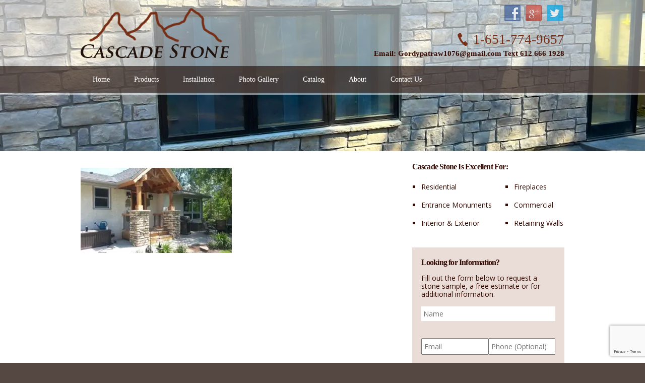

--- FILE ---
content_type: text/html; charset=UTF-8
request_url: https://www.cascadestone.com/photo-gallery/20170609_140309/
body_size: 19961
content:
<!-- Google tag (gtag.js) -->
<script async src="https://www.googletagmanager.com/gtag/js?id=G-4V042ELDR9">
</script>
<script>
  window.dataLayer = window.dataLayer || [];
  function gtag(){dataLayer.push(arguments);}
  gtag('js', new Date());

  gtag('config', 'G-4V042ELDR9');
</script>

<!doctype html>

<!--[if lt IE 7]><html dir="ltr" lang="en-US" class="no-js lt-ie9 lt-ie8 lt-ie7"><![endif]-->
<!--[if (IE 7)&!(IEMobile)]><html dir="ltr" lang="en-US" class="no-js lt-ie9 lt-ie8"><![endif]-->
<!--[if (IE 8)&!(IEMobile)]><html dir="ltr" lang="en-US" class="no-js lt-ie9"><![endif]-->
<!--[if gt IE 8]><!--> <html dir="ltr" lang="en-US" class="no-js"><!--<![endif]-->

	<head>



		<meta charset="utf-8">
<script type="text/javascript">
/* <![CDATA[ */
var gform;gform||(document.addEventListener("gform_main_scripts_loaded",function(){gform.scriptsLoaded=!0}),document.addEventListener("gform/theme/scripts_loaded",function(){gform.themeScriptsLoaded=!0}),window.addEventListener("DOMContentLoaded",function(){gform.domLoaded=!0}),gform={domLoaded:!1,scriptsLoaded:!1,themeScriptsLoaded:!1,isFormEditor:()=>"function"==typeof InitializeEditor,callIfLoaded:function(o){return!(!gform.domLoaded||!gform.scriptsLoaded||!gform.themeScriptsLoaded&&!gform.isFormEditor()||(gform.isFormEditor()&&console.warn("The use of gform.initializeOnLoaded() is deprecated in the form editor context and will be removed in Gravity Forms 3.1."),o(),0))},initializeOnLoaded:function(o){gform.callIfLoaded(o)||(document.addEventListener("gform_main_scripts_loaded",()=>{gform.scriptsLoaded=!0,gform.callIfLoaded(o)}),document.addEventListener("gform/theme/scripts_loaded",()=>{gform.themeScriptsLoaded=!0,gform.callIfLoaded(o)}),window.addEventListener("DOMContentLoaded",()=>{gform.domLoaded=!0,gform.callIfLoaded(o)}))},hooks:{action:{},filter:{}},addAction:function(o,r,e,t){gform.addHook("action",o,r,e,t)},addFilter:function(o,r,e,t){gform.addHook("filter",o,r,e,t)},doAction:function(o){gform.doHook("action",o,arguments)},applyFilters:function(o){return gform.doHook("filter",o,arguments)},removeAction:function(o,r){gform.removeHook("action",o,r)},removeFilter:function(o,r,e){gform.removeHook("filter",o,r,e)},addHook:function(o,r,e,t,n){null==gform.hooks[o][r]&&(gform.hooks[o][r]=[]);var d=gform.hooks[o][r];null==n&&(n=r+"_"+d.length),gform.hooks[o][r].push({tag:n,callable:e,priority:t=null==t?10:t})},doHook:function(r,o,e){var t;if(e=Array.prototype.slice.call(e,1),null!=gform.hooks[r][o]&&((o=gform.hooks[r][o]).sort(function(o,r){return o.priority-r.priority}),o.forEach(function(o){"function"!=typeof(t=o.callable)&&(t=window[t]),"action"==r?t.apply(null,e):e[0]=t.apply(null,e)})),"filter"==r)return e[0]},removeHook:function(o,r,t,n){var e;null!=gform.hooks[o][r]&&(e=(e=gform.hooks[o][r]).filter(function(o,r,e){return!!(null!=n&&n!=o.tag||null!=t&&t!=o.priority)}),gform.hooks[o][r]=e)}});
/* ]]> */
</script>


		
		<meta http-equiv="X-UA-Compatible" content="IE=edge,chrome=1">

		

		


		



		


		


		


		


		


		




		


		<meta name="HandheldFriendly" content="True">



		<meta name="MobileOptimized" content="320">



		<meta name="viewport" content="width=device-width, initial-scale=1.0"/>



		<!-- <script src="//use.typekit.net/qxs8uxu.js"></script> -->



        <script>//try{Typekit.load();}catch(e){}</script>



		


		<link rel="apple-touch-icon" href="https://www.cascadestone.com/wp-content/themes/cascadestone/library/images/apple-icon-touch.png">



		<link rel="icon" href="https://www.cascadestone.com/wp-content/themes/cascadestone/favicon.png">

		<!--[if IE]>
			<link rel="shortcut icon" href="https://www.cascadestone.com/wp-content/themes/cascadestone/favicon.ico">
		<![endif]-->

		


		<meta name="msapplication-TileColor" content="#f01d4f">

		<meta name="msapplication-TileImage" content="https://www.cascadestone.com/wp-content/themes/cascadestone/library/images/win8-tile-icon.png">

		<link rel="pingback" href="https://www.cascadestone.com/xmlrpc.php">

		<link href="https://fonts.googleapis.com/css?family=Lato:100,100i,200,200i,300,300i,400,400i,500,500i,600,600i,700,700i,800,800i,900,900i%7COpen+Sans:100,100i,200,200i,300,300i,400,400i,500,500i,600,600i,700,700i,800,800i,900,900i%7CIndie+Flower:100,100i,200,200i,300,300i,400,400i,500,500i,600,600i,700,700i,800,800i,900,900i%7COswald:100,100i,200,200i,300,300i,400,400i,500,500i,600,600i,700,700i,800,800i,900,900i" rel="stylesheet">	<style>img:is([sizes="auto" i], [sizes^="auto," i]) { contain-intrinsic-size: 3000px 1500px }</style>
	
		<!-- All in One SEO 4.9.3 - aioseo.com -->
		<title>20170609_140309 | Cascade Stone</title>
	<meta name="robots" content="max-image-preview:large" />
	<meta name="google-site-verification" content="fdwQaKs2esKMGwdEM65Y05MSoxxBXfKvIJE6ar53f_c" />
	<link rel="canonical" href="https://www.cascadestone.com/photo-gallery/20170609_140309/" />
	<meta name="generator" content="All in One SEO (AIOSEO) 4.9.3" />
		<script type="application/ld+json" class="aioseo-schema">
			{"@context":"https:\/\/schema.org","@graph":[{"@type":"BreadcrumbList","@id":"https:\/\/www.cascadestone.com\/photo-gallery\/20170609_140309\/#breadcrumblist","itemListElement":[{"@type":"ListItem","@id":"https:\/\/www.cascadestone.com#listItem","position":1,"name":"Home","item":"https:\/\/www.cascadestone.com","nextItem":{"@type":"ListItem","@id":"https:\/\/www.cascadestone.com\/photo-gallery\/20170609_140309\/#listItem","name":"20170609_140309"}},{"@type":"ListItem","@id":"https:\/\/www.cascadestone.com\/photo-gallery\/20170609_140309\/#listItem","position":2,"name":"20170609_140309","previousItem":{"@type":"ListItem","@id":"https:\/\/www.cascadestone.com#listItem","name":"Home"}}]},{"@type":"ItemPage","@id":"https:\/\/www.cascadestone.com\/photo-gallery\/20170609_140309\/#itempage","url":"https:\/\/www.cascadestone.com\/photo-gallery\/20170609_140309\/","name":"20170609_140309 | Cascade Stone","inLanguage":"en-US","isPartOf":{"@id":"https:\/\/www.cascadestone.com\/#website"},"breadcrumb":{"@id":"https:\/\/www.cascadestone.com\/photo-gallery\/20170609_140309\/#breadcrumblist"},"author":{"@id":"https:\/\/www.cascadestone.com\/author\/cascade-stone\/#author"},"creator":{"@id":"https:\/\/www.cascadestone.com\/author\/cascade-stone\/#author"},"datePublished":"2018-02-08T19:21:37+00:00","dateModified":"2024-08-07T02:57:44+00:00"},{"@type":"Organization","@id":"https:\/\/www.cascadestone.com\/#organization","name":"Cascade Stone Co.","description":"Email: Gordypatraw1076@gmail.com Text 612 666 1928","url":"https:\/\/www.cascadestone.com\/","telephone":"+16517749657","logo":{"@type":"ImageObject","url":"https:\/\/www.cascadestone.com\/wp-content\/uploads\/2023\/07\/logo.png","@id":"https:\/\/www.cascadestone.com\/photo-gallery\/20170609_140309\/#organizationLogo","width":295,"height":101,"caption":"Cascade Stone Logo"},"image":{"@id":"https:\/\/www.cascadestone.com\/photo-gallery\/20170609_140309\/#organizationLogo"},"sameAs":["https:\/\/l.facebook.com\/l.php?u=httpswww.cascadestone.comfbclidIwAR02pJLcyvAsxutIFPlwxsP4G15Y_9ua2_hY4QWUdGSLa1JSXo_GKrlhABI&h=AT0Z2oWg_gxlhQg4L6Oiokpog_FDOsKxfvfBiqP8pq6ryXLKi9wsAY8m-xEHGX7cXpIOiKRvkTnowtJHcDwWUw_ZHjmy4xuoYnt2BcuNNyd7Aeq0nMqpD1iXAgo9lFXE13s32Q"]},{"@type":"Person","@id":"https:\/\/www.cascadestone.com\/author\/cascade-stone\/#author","url":"https:\/\/www.cascadestone.com\/author\/cascade-stone\/","name":"Gordy Patraw","image":{"@type":"ImageObject","@id":"https:\/\/www.cascadestone.com\/photo-gallery\/20170609_140309\/#authorImage","url":"https:\/\/secure.gravatar.com\/avatar\/2cf2228386fda25e4b3c06594316513199b432c63bbb2d91473cde5648620c65?s=96&d=mm&r=g","width":96,"height":96,"caption":"Gordy Patraw"}},{"@type":"WebSite","@id":"https:\/\/www.cascadestone.com\/#website","url":"https:\/\/www.cascadestone.com\/","name":"Cascade Stone","description":"Email: Gordypatraw1076@gmail.com Text 612 666 1928","inLanguage":"en-US","publisher":{"@id":"https:\/\/www.cascadestone.com\/#organization"}}]}
		</script>
		<!-- All in One SEO -->

<link rel='dns-prefetch' href='//www.google.com' />
<link rel='dns-prefetch' href='//www.googletagmanager.com' />
<link rel="alternate" type="application/rss+xml" title="Cascade Stone &raquo; Feed" href="https://www.cascadestone.com/feed/" />
<link rel="alternate" type="application/rss+xml" title="Cascade Stone &raquo; Comments Feed" href="https://www.cascadestone.com/comments/feed/" />
<link rel="alternate" type="application/rss+xml" title="Cascade Stone &raquo; 20170609_140309 Comments Feed" href="https://www.cascadestone.com/photo-gallery/20170609_140309/feed/" />
		<style>
			.lazyload,
			.lazyloading {
				max-width: 100%;
			}
		</style>
				<!-- This site uses the Google Analytics by MonsterInsights plugin v9.11.1 - Using Analytics tracking - https://www.monsterinsights.com/ -->
							<script src="//www.googletagmanager.com/gtag/js?id=G-NNX48YB9Q7"  data-cfasync="false" data-wpfc-render="false" type="text/javascript" async></script>
			<script data-cfasync="false" data-wpfc-render="false" type="text/javascript">
				var mi_version = '9.11.1';
				var mi_track_user = true;
				var mi_no_track_reason = '';
								var MonsterInsightsDefaultLocations = {"page_location":"https:\/\/www.cascadestone.com\/photo-gallery\/20170609_140309\/"};
								if ( typeof MonsterInsightsPrivacyGuardFilter === 'function' ) {
					var MonsterInsightsLocations = (typeof MonsterInsightsExcludeQuery === 'object') ? MonsterInsightsPrivacyGuardFilter( MonsterInsightsExcludeQuery ) : MonsterInsightsPrivacyGuardFilter( MonsterInsightsDefaultLocations );
				} else {
					var MonsterInsightsLocations = (typeof MonsterInsightsExcludeQuery === 'object') ? MonsterInsightsExcludeQuery : MonsterInsightsDefaultLocations;
				}

								var disableStrs = [
										'ga-disable-G-NNX48YB9Q7',
									];

				/* Function to detect opted out users */
				function __gtagTrackerIsOptedOut() {
					for (var index = 0; index < disableStrs.length; index++) {
						if (document.cookie.indexOf(disableStrs[index] + '=true') > -1) {
							return true;
						}
					}

					return false;
				}

				/* Disable tracking if the opt-out cookie exists. */
				if (__gtagTrackerIsOptedOut()) {
					for (var index = 0; index < disableStrs.length; index++) {
						window[disableStrs[index]] = true;
					}
				}

				/* Opt-out function */
				function __gtagTrackerOptout() {
					for (var index = 0; index < disableStrs.length; index++) {
						document.cookie = disableStrs[index] + '=true; expires=Thu, 31 Dec 2099 23:59:59 UTC; path=/';
						window[disableStrs[index]] = true;
					}
				}

				if ('undefined' === typeof gaOptout) {
					function gaOptout() {
						__gtagTrackerOptout();
					}
				}
								window.dataLayer = window.dataLayer || [];

				window.MonsterInsightsDualTracker = {
					helpers: {},
					trackers: {},
				};
				if (mi_track_user) {
					function __gtagDataLayer() {
						dataLayer.push(arguments);
					}

					function __gtagTracker(type, name, parameters) {
						if (!parameters) {
							parameters = {};
						}

						if (parameters.send_to) {
							__gtagDataLayer.apply(null, arguments);
							return;
						}

						if (type === 'event') {
														parameters.send_to = monsterinsights_frontend.v4_id;
							var hookName = name;
							if (typeof parameters['event_category'] !== 'undefined') {
								hookName = parameters['event_category'] + ':' + name;
							}

							if (typeof MonsterInsightsDualTracker.trackers[hookName] !== 'undefined') {
								MonsterInsightsDualTracker.trackers[hookName](parameters);
							} else {
								__gtagDataLayer('event', name, parameters);
							}
							
						} else {
							__gtagDataLayer.apply(null, arguments);
						}
					}

					__gtagTracker('js', new Date());
					__gtagTracker('set', {
						'developer_id.dZGIzZG': true,
											});
					if ( MonsterInsightsLocations.page_location ) {
						__gtagTracker('set', MonsterInsightsLocations);
					}
										__gtagTracker('config', 'G-NNX48YB9Q7', {"forceSSL":"true","link_attribution":"true"} );
										window.gtag = __gtagTracker;										(function () {
						/* https://developers.google.com/analytics/devguides/collection/analyticsjs/ */
						/* ga and __gaTracker compatibility shim. */
						var noopfn = function () {
							return null;
						};
						var newtracker = function () {
							return new Tracker();
						};
						var Tracker = function () {
							return null;
						};
						var p = Tracker.prototype;
						p.get = noopfn;
						p.set = noopfn;
						p.send = function () {
							var args = Array.prototype.slice.call(arguments);
							args.unshift('send');
							__gaTracker.apply(null, args);
						};
						var __gaTracker = function () {
							var len = arguments.length;
							if (len === 0) {
								return;
							}
							var f = arguments[len - 1];
							if (typeof f !== 'object' || f === null || typeof f.hitCallback !== 'function') {
								if ('send' === arguments[0]) {
									var hitConverted, hitObject = false, action;
									if ('event' === arguments[1]) {
										if ('undefined' !== typeof arguments[3]) {
											hitObject = {
												'eventAction': arguments[3],
												'eventCategory': arguments[2],
												'eventLabel': arguments[4],
												'value': arguments[5] ? arguments[5] : 1,
											}
										}
									}
									if ('pageview' === arguments[1]) {
										if ('undefined' !== typeof arguments[2]) {
											hitObject = {
												'eventAction': 'page_view',
												'page_path': arguments[2],
											}
										}
									}
									if (typeof arguments[2] === 'object') {
										hitObject = arguments[2];
									}
									if (typeof arguments[5] === 'object') {
										Object.assign(hitObject, arguments[5]);
									}
									if ('undefined' !== typeof arguments[1].hitType) {
										hitObject = arguments[1];
										if ('pageview' === hitObject.hitType) {
											hitObject.eventAction = 'page_view';
										}
									}
									if (hitObject) {
										action = 'timing' === arguments[1].hitType ? 'timing_complete' : hitObject.eventAction;
										hitConverted = mapArgs(hitObject);
										__gtagTracker('event', action, hitConverted);
									}
								}
								return;
							}

							function mapArgs(args) {
								var arg, hit = {};
								var gaMap = {
									'eventCategory': 'event_category',
									'eventAction': 'event_action',
									'eventLabel': 'event_label',
									'eventValue': 'event_value',
									'nonInteraction': 'non_interaction',
									'timingCategory': 'event_category',
									'timingVar': 'name',
									'timingValue': 'value',
									'timingLabel': 'event_label',
									'page': 'page_path',
									'location': 'page_location',
									'title': 'page_title',
									'referrer' : 'page_referrer',
								};
								for (arg in args) {
																		if (!(!args.hasOwnProperty(arg) || !gaMap.hasOwnProperty(arg))) {
										hit[gaMap[arg]] = args[arg];
									} else {
										hit[arg] = args[arg];
									}
								}
								return hit;
							}

							try {
								f.hitCallback();
							} catch (ex) {
							}
						};
						__gaTracker.create = newtracker;
						__gaTracker.getByName = newtracker;
						__gaTracker.getAll = function () {
							return [];
						};
						__gaTracker.remove = noopfn;
						__gaTracker.loaded = true;
						window['__gaTracker'] = __gaTracker;
					})();
									} else {
										console.log("");
					(function () {
						function __gtagTracker() {
							return null;
						}

						window['__gtagTracker'] = __gtagTracker;
						window['gtag'] = __gtagTracker;
					})();
									}
			</script>
							<!-- / Google Analytics by MonsterInsights -->
		<script type="text/javascript">
/* <![CDATA[ */
window._wpemojiSettings = {"baseUrl":"https:\/\/s.w.org\/images\/core\/emoji\/16.0.1\/72x72\/","ext":".png","svgUrl":"https:\/\/s.w.org\/images\/core\/emoji\/16.0.1\/svg\/","svgExt":".svg","source":{"concatemoji":"https:\/\/www.cascadestone.com\/wp-includes\/js\/wp-emoji-release.min.js"}};
/*! This file is auto-generated */
!function(s,n){var o,i,e;function c(e){try{var t={supportTests:e,timestamp:(new Date).valueOf()};sessionStorage.setItem(o,JSON.stringify(t))}catch(e){}}function p(e,t,n){e.clearRect(0,0,e.canvas.width,e.canvas.height),e.fillText(t,0,0);var t=new Uint32Array(e.getImageData(0,0,e.canvas.width,e.canvas.height).data),a=(e.clearRect(0,0,e.canvas.width,e.canvas.height),e.fillText(n,0,0),new Uint32Array(e.getImageData(0,0,e.canvas.width,e.canvas.height).data));return t.every(function(e,t){return e===a[t]})}function u(e,t){e.clearRect(0,0,e.canvas.width,e.canvas.height),e.fillText(t,0,0);for(var n=e.getImageData(16,16,1,1),a=0;a<n.data.length;a++)if(0!==n.data[a])return!1;return!0}function f(e,t,n,a){switch(t){case"flag":return n(e,"\ud83c\udff3\ufe0f\u200d\u26a7\ufe0f","\ud83c\udff3\ufe0f\u200b\u26a7\ufe0f")?!1:!n(e,"\ud83c\udde8\ud83c\uddf6","\ud83c\udde8\u200b\ud83c\uddf6")&&!n(e,"\ud83c\udff4\udb40\udc67\udb40\udc62\udb40\udc65\udb40\udc6e\udb40\udc67\udb40\udc7f","\ud83c\udff4\u200b\udb40\udc67\u200b\udb40\udc62\u200b\udb40\udc65\u200b\udb40\udc6e\u200b\udb40\udc67\u200b\udb40\udc7f");case"emoji":return!a(e,"\ud83e\udedf")}return!1}function g(e,t,n,a){var r="undefined"!=typeof WorkerGlobalScope&&self instanceof WorkerGlobalScope?new OffscreenCanvas(300,150):s.createElement("canvas"),o=r.getContext("2d",{willReadFrequently:!0}),i=(o.textBaseline="top",o.font="600 32px Arial",{});return e.forEach(function(e){i[e]=t(o,e,n,a)}),i}function t(e){var t=s.createElement("script");t.src=e,t.defer=!0,s.head.appendChild(t)}"undefined"!=typeof Promise&&(o="wpEmojiSettingsSupports",i=["flag","emoji"],n.supports={everything:!0,everythingExceptFlag:!0},e=new Promise(function(e){s.addEventListener("DOMContentLoaded",e,{once:!0})}),new Promise(function(t){var n=function(){try{var e=JSON.parse(sessionStorage.getItem(o));if("object"==typeof e&&"number"==typeof e.timestamp&&(new Date).valueOf()<e.timestamp+604800&&"object"==typeof e.supportTests)return e.supportTests}catch(e){}return null}();if(!n){if("undefined"!=typeof Worker&&"undefined"!=typeof OffscreenCanvas&&"undefined"!=typeof URL&&URL.createObjectURL&&"undefined"!=typeof Blob)try{var e="postMessage("+g.toString()+"("+[JSON.stringify(i),f.toString(),p.toString(),u.toString()].join(",")+"));",a=new Blob([e],{type:"text/javascript"}),r=new Worker(URL.createObjectURL(a),{name:"wpTestEmojiSupports"});return void(r.onmessage=function(e){c(n=e.data),r.terminate(),t(n)})}catch(e){}c(n=g(i,f,p,u))}t(n)}).then(function(e){for(var t in e)n.supports[t]=e[t],n.supports.everything=n.supports.everything&&n.supports[t],"flag"!==t&&(n.supports.everythingExceptFlag=n.supports.everythingExceptFlag&&n.supports[t]);n.supports.everythingExceptFlag=n.supports.everythingExceptFlag&&!n.supports.flag,n.DOMReady=!1,n.readyCallback=function(){n.DOMReady=!0}}).then(function(){return e}).then(function(){var e;n.supports.everything||(n.readyCallback(),(e=n.source||{}).concatemoji?t(e.concatemoji):e.wpemoji&&e.twemoji&&(t(e.twemoji),t(e.wpemoji)))}))}((window,document),window._wpemojiSettings);
/* ]]> */
</script>
<link rel='stylesheet' id='layerslider-css' href='https://www.cascadestone.com/wp-content/plugins/LayerSlider/assets/static/layerslider/css/layerslider.css' type='text/css' media='all' />
<style id='wp-emoji-styles-inline-css' type='text/css'>

	img.wp-smiley, img.emoji {
		display: inline !important;
		border: none !important;
		box-shadow: none !important;
		height: 1em !important;
		width: 1em !important;
		margin: 0 0.07em !important;
		vertical-align: -0.1em !important;
		background: none !important;
		padding: 0 !important;
	}
</style>
<link rel='stylesheet' id='wp-block-library-css' href='https://www.cascadestone.com/wp-includes/css/dist/block-library/style.min.css' type='text/css' media='all' />
<style id='classic-theme-styles-inline-css' type='text/css'>
/*! This file is auto-generated */
.wp-block-button__link{color:#fff;background-color:#32373c;border-radius:9999px;box-shadow:none;text-decoration:none;padding:calc(.667em + 2px) calc(1.333em + 2px);font-size:1.125em}.wp-block-file__button{background:#32373c;color:#fff;text-decoration:none}
</style>
<link rel='stylesheet' id='aioseo/css/src/vue/standalone/blocks/table-of-contents/global.scss-css' href='https://www.cascadestone.com/wp-content/plugins/all-in-one-seo-pack/dist/Lite/assets/css/table-of-contents/global.e90f6d47.css' type='text/css' media='all' />
<style id='global-styles-inline-css' type='text/css'>
:root{--wp--preset--aspect-ratio--square: 1;--wp--preset--aspect-ratio--4-3: 4/3;--wp--preset--aspect-ratio--3-4: 3/4;--wp--preset--aspect-ratio--3-2: 3/2;--wp--preset--aspect-ratio--2-3: 2/3;--wp--preset--aspect-ratio--16-9: 16/9;--wp--preset--aspect-ratio--9-16: 9/16;--wp--preset--color--black: #000000;--wp--preset--color--cyan-bluish-gray: #abb8c3;--wp--preset--color--white: #ffffff;--wp--preset--color--pale-pink: #f78da7;--wp--preset--color--vivid-red: #cf2e2e;--wp--preset--color--luminous-vivid-orange: #ff6900;--wp--preset--color--luminous-vivid-amber: #fcb900;--wp--preset--color--light-green-cyan: #7bdcb5;--wp--preset--color--vivid-green-cyan: #00d084;--wp--preset--color--pale-cyan-blue: #8ed1fc;--wp--preset--color--vivid-cyan-blue: #0693e3;--wp--preset--color--vivid-purple: #9b51e0;--wp--preset--gradient--vivid-cyan-blue-to-vivid-purple: linear-gradient(135deg,rgba(6,147,227,1) 0%,rgb(155,81,224) 100%);--wp--preset--gradient--light-green-cyan-to-vivid-green-cyan: linear-gradient(135deg,rgb(122,220,180) 0%,rgb(0,208,130) 100%);--wp--preset--gradient--luminous-vivid-amber-to-luminous-vivid-orange: linear-gradient(135deg,rgba(252,185,0,1) 0%,rgba(255,105,0,1) 100%);--wp--preset--gradient--luminous-vivid-orange-to-vivid-red: linear-gradient(135deg,rgba(255,105,0,1) 0%,rgb(207,46,46) 100%);--wp--preset--gradient--very-light-gray-to-cyan-bluish-gray: linear-gradient(135deg,rgb(238,238,238) 0%,rgb(169,184,195) 100%);--wp--preset--gradient--cool-to-warm-spectrum: linear-gradient(135deg,rgb(74,234,220) 0%,rgb(151,120,209) 20%,rgb(207,42,186) 40%,rgb(238,44,130) 60%,rgb(251,105,98) 80%,rgb(254,248,76) 100%);--wp--preset--gradient--blush-light-purple: linear-gradient(135deg,rgb(255,206,236) 0%,rgb(152,150,240) 100%);--wp--preset--gradient--blush-bordeaux: linear-gradient(135deg,rgb(254,205,165) 0%,rgb(254,45,45) 50%,rgb(107,0,62) 100%);--wp--preset--gradient--luminous-dusk: linear-gradient(135deg,rgb(255,203,112) 0%,rgb(199,81,192) 50%,rgb(65,88,208) 100%);--wp--preset--gradient--pale-ocean: linear-gradient(135deg,rgb(255,245,203) 0%,rgb(182,227,212) 50%,rgb(51,167,181) 100%);--wp--preset--gradient--electric-grass: linear-gradient(135deg,rgb(202,248,128) 0%,rgb(113,206,126) 100%);--wp--preset--gradient--midnight: linear-gradient(135deg,rgb(2,3,129) 0%,rgb(40,116,252) 100%);--wp--preset--font-size--small: 13px;--wp--preset--font-size--medium: 20px;--wp--preset--font-size--large: 36px;--wp--preset--font-size--x-large: 42px;--wp--preset--spacing--20: 0.44rem;--wp--preset--spacing--30: 0.67rem;--wp--preset--spacing--40: 1rem;--wp--preset--spacing--50: 1.5rem;--wp--preset--spacing--60: 2.25rem;--wp--preset--spacing--70: 3.38rem;--wp--preset--spacing--80: 5.06rem;--wp--preset--shadow--natural: 6px 6px 9px rgba(0, 0, 0, 0.2);--wp--preset--shadow--deep: 12px 12px 50px rgba(0, 0, 0, 0.4);--wp--preset--shadow--sharp: 6px 6px 0px rgba(0, 0, 0, 0.2);--wp--preset--shadow--outlined: 6px 6px 0px -3px rgba(255, 255, 255, 1), 6px 6px rgba(0, 0, 0, 1);--wp--preset--shadow--crisp: 6px 6px 0px rgba(0, 0, 0, 1);}:where(.is-layout-flex){gap: 0.5em;}:where(.is-layout-grid){gap: 0.5em;}body .is-layout-flex{display: flex;}.is-layout-flex{flex-wrap: wrap;align-items: center;}.is-layout-flex > :is(*, div){margin: 0;}body .is-layout-grid{display: grid;}.is-layout-grid > :is(*, div){margin: 0;}:where(.wp-block-columns.is-layout-flex){gap: 2em;}:where(.wp-block-columns.is-layout-grid){gap: 2em;}:where(.wp-block-post-template.is-layout-flex){gap: 1.25em;}:where(.wp-block-post-template.is-layout-grid){gap: 1.25em;}.has-black-color{color: var(--wp--preset--color--black) !important;}.has-cyan-bluish-gray-color{color: var(--wp--preset--color--cyan-bluish-gray) !important;}.has-white-color{color: var(--wp--preset--color--white) !important;}.has-pale-pink-color{color: var(--wp--preset--color--pale-pink) !important;}.has-vivid-red-color{color: var(--wp--preset--color--vivid-red) !important;}.has-luminous-vivid-orange-color{color: var(--wp--preset--color--luminous-vivid-orange) !important;}.has-luminous-vivid-amber-color{color: var(--wp--preset--color--luminous-vivid-amber) !important;}.has-light-green-cyan-color{color: var(--wp--preset--color--light-green-cyan) !important;}.has-vivid-green-cyan-color{color: var(--wp--preset--color--vivid-green-cyan) !important;}.has-pale-cyan-blue-color{color: var(--wp--preset--color--pale-cyan-blue) !important;}.has-vivid-cyan-blue-color{color: var(--wp--preset--color--vivid-cyan-blue) !important;}.has-vivid-purple-color{color: var(--wp--preset--color--vivid-purple) !important;}.has-black-background-color{background-color: var(--wp--preset--color--black) !important;}.has-cyan-bluish-gray-background-color{background-color: var(--wp--preset--color--cyan-bluish-gray) !important;}.has-white-background-color{background-color: var(--wp--preset--color--white) !important;}.has-pale-pink-background-color{background-color: var(--wp--preset--color--pale-pink) !important;}.has-vivid-red-background-color{background-color: var(--wp--preset--color--vivid-red) !important;}.has-luminous-vivid-orange-background-color{background-color: var(--wp--preset--color--luminous-vivid-orange) !important;}.has-luminous-vivid-amber-background-color{background-color: var(--wp--preset--color--luminous-vivid-amber) !important;}.has-light-green-cyan-background-color{background-color: var(--wp--preset--color--light-green-cyan) !important;}.has-vivid-green-cyan-background-color{background-color: var(--wp--preset--color--vivid-green-cyan) !important;}.has-pale-cyan-blue-background-color{background-color: var(--wp--preset--color--pale-cyan-blue) !important;}.has-vivid-cyan-blue-background-color{background-color: var(--wp--preset--color--vivid-cyan-blue) !important;}.has-vivid-purple-background-color{background-color: var(--wp--preset--color--vivid-purple) !important;}.has-black-border-color{border-color: var(--wp--preset--color--black) !important;}.has-cyan-bluish-gray-border-color{border-color: var(--wp--preset--color--cyan-bluish-gray) !important;}.has-white-border-color{border-color: var(--wp--preset--color--white) !important;}.has-pale-pink-border-color{border-color: var(--wp--preset--color--pale-pink) !important;}.has-vivid-red-border-color{border-color: var(--wp--preset--color--vivid-red) !important;}.has-luminous-vivid-orange-border-color{border-color: var(--wp--preset--color--luminous-vivid-orange) !important;}.has-luminous-vivid-amber-border-color{border-color: var(--wp--preset--color--luminous-vivid-amber) !important;}.has-light-green-cyan-border-color{border-color: var(--wp--preset--color--light-green-cyan) !important;}.has-vivid-green-cyan-border-color{border-color: var(--wp--preset--color--vivid-green-cyan) !important;}.has-pale-cyan-blue-border-color{border-color: var(--wp--preset--color--pale-cyan-blue) !important;}.has-vivid-cyan-blue-border-color{border-color: var(--wp--preset--color--vivid-cyan-blue) !important;}.has-vivid-purple-border-color{border-color: var(--wp--preset--color--vivid-purple) !important;}.has-vivid-cyan-blue-to-vivid-purple-gradient-background{background: var(--wp--preset--gradient--vivid-cyan-blue-to-vivid-purple) !important;}.has-light-green-cyan-to-vivid-green-cyan-gradient-background{background: var(--wp--preset--gradient--light-green-cyan-to-vivid-green-cyan) !important;}.has-luminous-vivid-amber-to-luminous-vivid-orange-gradient-background{background: var(--wp--preset--gradient--luminous-vivid-amber-to-luminous-vivid-orange) !important;}.has-luminous-vivid-orange-to-vivid-red-gradient-background{background: var(--wp--preset--gradient--luminous-vivid-orange-to-vivid-red) !important;}.has-very-light-gray-to-cyan-bluish-gray-gradient-background{background: var(--wp--preset--gradient--very-light-gray-to-cyan-bluish-gray) !important;}.has-cool-to-warm-spectrum-gradient-background{background: var(--wp--preset--gradient--cool-to-warm-spectrum) !important;}.has-blush-light-purple-gradient-background{background: var(--wp--preset--gradient--blush-light-purple) !important;}.has-blush-bordeaux-gradient-background{background: var(--wp--preset--gradient--blush-bordeaux) !important;}.has-luminous-dusk-gradient-background{background: var(--wp--preset--gradient--luminous-dusk) !important;}.has-pale-ocean-gradient-background{background: var(--wp--preset--gradient--pale-ocean) !important;}.has-electric-grass-gradient-background{background: var(--wp--preset--gradient--electric-grass) !important;}.has-midnight-gradient-background{background: var(--wp--preset--gradient--midnight) !important;}.has-small-font-size{font-size: var(--wp--preset--font-size--small) !important;}.has-medium-font-size{font-size: var(--wp--preset--font-size--medium) !important;}.has-large-font-size{font-size: var(--wp--preset--font-size--large) !important;}.has-x-large-font-size{font-size: var(--wp--preset--font-size--x-large) !important;}
:where(.wp-block-post-template.is-layout-flex){gap: 1.25em;}:where(.wp-block-post-template.is-layout-grid){gap: 1.25em;}
:where(.wp-block-columns.is-layout-flex){gap: 2em;}:where(.wp-block-columns.is-layout-grid){gap: 2em;}
:root :where(.wp-block-pullquote){font-size: 1.5em;line-height: 1.6;}
</style>
<link rel='stylesheet' id='foobox-free-min-css' href='https://www.cascadestone.com/wp-content/plugins/foobox-image-lightbox/free/css/foobox.free.min.css' type='text/css' media='all' />
<link rel='stylesheet' id='social-widget-css' href='https://www.cascadestone.com/wp-content/plugins/social-media-widget/social_widget.css' type='text/css' media='all' />
<link rel='stylesheet' id='ubermenu-basic-css' href='https://www.cascadestone.com/wp-content/plugins/ubermenu/standard/styles/basic.css' type='text/css' media='all' />
<link rel='stylesheet' id='webdraftertheme-stylesheet-css' href='https://www.cascadestone.com/wp-content/themes/cascadestone/library/css/style.css' type='text/css' media='all' />
<!--[if lt IE 9]>
<link rel='stylesheet' id='webdraftertheme-ie-only-css' href='https://www.cascadestone.com/wp-content/themes/cascadestone/library/css/ie.css' type='text/css' media='all' />
<![endif]-->
<script type="text/javascript" src="https://www.cascadestone.com/wp-includes/js/jquery/jquery.min.js" id="jquery-core-js"></script>
<script type="text/javascript" src="https://www.cascadestone.com/wp-includes/js/jquery/jquery-migrate.min.js" id="jquery-migrate-js"></script>
<script type="text/javascript" src="https://www.cascadestone.com/wp-content/plugins/google-analytics-for-wordpress/assets/js/frontend-gtag.min.js" id="monsterinsights-frontend-script-js" async="async" data-wp-strategy="async"></script>
<script data-cfasync="false" data-wpfc-render="false" type="text/javascript" id='monsterinsights-frontend-script-js-extra'>/* <![CDATA[ */
var monsterinsights_frontend = {"js_events_tracking":"true","download_extensions":"doc,pdf,ppt,zip,xls,docx,pptx,xlsx","inbound_paths":"[{\"path\":\"\\\/go\\\/\",\"label\":\"affiliate\"},{\"path\":\"\\\/recommend\\\/\",\"label\":\"affiliate\"}]","home_url":"https:\/\/www.cascadestone.com","hash_tracking":"false","v4_id":"G-NNX48YB9Q7"};/* ]]> */
</script>
<script type="text/javascript" id="foobox-free-min-js-before">
/* <![CDATA[ */
/* Run FooBox FREE (v2.7.41) */
var FOOBOX = window.FOOBOX = {
	ready: true,
	disableOthers: false,
	o: {wordpress: { enabled: true }, captions: { dataTitle: ["captionTitle","title"], dataDesc: ["captionDesc","description"] }, rel: '', excludes:'.fbx-link,.nofoobox,.nolightbox,a[href*="pinterest.com/pin/create/button/"]', affiliate : { enabled: false }, error: "Could not load the item"},
	selectors: [
		".foogallery-container.foogallery-lightbox-foobox", ".foogallery-container.foogallery-lightbox-foobox-free", ".gallery", ".wp-block-gallery", ".wp-caption", ".wp-block-image", "a:has(img[class*=wp-image-])", ".foobox"
	],
	pre: function( $ ){
		// Custom JavaScript (Pre)
		
	},
	post: function( $ ){
		// Custom JavaScript (Post)
		
		// Custom Captions Code
		
	},
	custom: function( $ ){
		// Custom Extra JS
		
	}
};
/* ]]> */
</script>
<script type="text/javascript" src="https://www.cascadestone.com/wp-content/plugins/foobox-image-lightbox/free/js/foobox.free.min.js" id="foobox-free-min-js"></script>

<!-- Google tag (gtag.js) snippet added by Site Kit -->
<!-- Google Analytics snippet added by Site Kit -->
<script type="text/javascript" src="https://www.googletagmanager.com/gtag/js?id=GT-MBGCLLH" id="google_gtagjs-js" async></script>
<script type="text/javascript" id="google_gtagjs-js-after">
/* <![CDATA[ */
window.dataLayer = window.dataLayer || [];function gtag(){dataLayer.push(arguments);}
gtag("set","linker",{"domains":["www.cascadestone.com"]});
gtag("js", new Date());
gtag("set", "developer_id.dZTNiMT", true);
gtag("config", "GT-MBGCLLH");
/* ]]> */
</script>
<script type="text/javascript" src="https://www.cascadestone.com/wp-content/themes/cascadestone/library/js/libs/modernizr.custom.min.js" id="webdraftertheme-modernizr-js"></script>
<meta name="generator" content="Powered by LayerSlider 8.0.1 - Build Heros, Sliders, and Popups. Create Animations and Beautiful, Rich Web Content as Easy as Never Before on WordPress." />
<!-- LayerSlider updates and docs at: https://layerslider.com -->
<link rel="https://api.w.org/" href="https://www.cascadestone.com/wp-json/" /><link rel="alternate" title="JSON" type="application/json" href="https://www.cascadestone.com/wp-json/wp/v2/media/611" /><link rel='shortlink' href='https://www.cascadestone.com/?p=611' />
<link rel="alternate" title="oEmbed (JSON)" type="application/json+oembed" href="https://www.cascadestone.com/wp-json/oembed/1.0/embed?url=https%3A%2F%2Fwww.cascadestone.com%2Fphoto-gallery%2F20170609_140309%2F" />
<link rel="alternate" title="oEmbed (XML)" type="text/xml+oembed" href="https://www.cascadestone.com/wp-json/oembed/1.0/embed?url=https%3A%2F%2Fwww.cascadestone.com%2Fphoto-gallery%2F20170609_140309%2F&#038;format=xml" />
<meta name="generator" content="Site Kit by Google 1.170.0" /><script>document.createElement( "picture" );if(!window.HTMLPictureElement && document.addEventListener) {window.addEventListener("DOMContentLoaded", function() {var s = document.createElement("script");s.src = "https://www.cascadestone.com/wp-content/plugins/webp-express/js/picturefill.min.js";document.body.appendChild(s);});}</script>		<script>
			document.documentElement.className = document.documentElement.className.replace('no-js', 'js');
		</script>
				<style>
			.no-js img.lazyload {
				display: none;
			}

			figure.wp-block-image img.lazyloading {
				min-width: 150px;
			}

			.lazyload,
			.lazyloading {
				--smush-placeholder-width: 100px;
				--smush-placeholder-aspect-ratio: 1/1;
				width: var(--smush-image-width, var(--smush-placeholder-width)) !important;
				aspect-ratio: var(--smush-image-aspect-ratio, var(--smush-placeholder-aspect-ratio)) !important;
			}

						.lazyload, .lazyloading {
				opacity: 0;
			}

			.lazyloaded {
				opacity: 1;
				transition: opacity 400ms;
				transition-delay: 0ms;
			}

					</style>
		
<!-- Google AdSense meta tags added by Site Kit -->
<meta name="google-adsense-platform-account" content="ca-host-pub-2644536267352236">
<meta name="google-adsense-platform-domain" content="sitekit.withgoogle.com">
<!-- End Google AdSense meta tags added by Site Kit -->

<!-- UberMenu CSS - Controlled through UberMenu Options Panel 
================================================================ -->
<style type="text/css" id="ubermenu-style-generator-css">
/* Image Text Padding */
#megaMenu .ss-nav-menu-with-img > a > .wpmega-link-title, #megaMenu .ss-nav-menu-with-img > a > .wpmega-link-description, #megaMenu .ss-nav-menu-with-img > a > .wpmega-item-description, #megaMenu .ss-nav-menu-with-img > span.um-anchoremulator > .wpmega-link-title, #megaMenu .ss-nav-menu-with-img > span.um-anchoremulator > .wpmega-link-description, #megaMenu .ss-nav-menu-with-img > span.um-anchoremulator > .wpmega-item-description{
  padding-left: 23px;
}	
</style>
<!-- end UberMenu CSS -->
		
			
<meta name="msvalidate.01" content="F922539E3B191991AAB7C3D6D92C400B" />

<!-- JSON-LD markup generated by Google Structured Data Markup Helper. --> 
<script type="application/ld+json"> 
{ 
"@context" : "http://schema.org", 
"@type" : "LocalBusiness", 
"name" : "Cascade Stone", 
"telephone" : "651-774-9657", 
"email" : "info@cascadestone.com", 
"address" : { 
"@type" : "PostalAddress", 
"streetAddress" : "15 Old Highway 8", 
"addressLocality" : "New Brighton", 
"addressRegion" : "MN", 
"postalCode" : "55112" 
} 
} 
</script>

	</head>

	<body data-rsssl=1 class="attachment wp-singular attachment-template-default attachmentid-611 attachment-jpeg wp-theme-cascadestone">



    



        <nav role="navigation" id="mobile-menu-wrap">



        	



            <a href="https://www.cascadestone.com"><picture><source data-srcset="https://www.cascadestone.com/wp-content/webp-express/webp-images/themes/cascadestone/library/images/cascade-stone.png.webp" type="image/webp"><img id="logo" data-src="https://www.cascadestone.com/wp-content/themes/cascadestone/library/images/cascade-stone.png" alt="" class="webpexpress-processed lazyload" src="[data-uri]" style="--smush-placeholder-width: 295px; --smush-placeholder-aspect-ratio: 295/101;"></picture></a>



        	



            <p id="phone-link"><a href="tel:16517749657">Call Today!<br> 1-651-774-9657</a></p> 



            



        	<div class="menu-toggle-button"><a id="menu-toggle" class="anchor-link icon-bars">Menu</a></div>



            



			<ul id="menu-main-menu" class="nav clearfix mobile-menu-toggle"><li id="menu-item-13" class="menu-item menu-item-type-post_type menu-item-object-page menu-item-13"><a href="https://www.cascadestone.com/home/">Home</a></li>
<li id="menu-item-15" class="menu-item menu-item-type-post_type menu-item-object-page menu-item-home menu-item-has-children menu-item-15"><a href="https://www.cascadestone.com/">Products</a>
<ul class="sub-menu">
	<li id="menu-item-1058" class="menu-item menu-item-type-post_type menu-item-object-page menu-item-has-children menu-item-1058"><a href="https://www.cascadestone.com/premium-stone-veneer-products-by-cascade-stone/">STONE VENEER</a>
	<ul class="sub-menu">
		<li id="menu-item-216" class="menu-item menu-item-type-post_type menu-item-object-page menu-item-216"><a href="https://www.cascadestone.com/stones/fieldstone/">Fieldstone</a></li>
		<li id="menu-item-215" class="menu-item menu-item-type-post_type menu-item-object-page menu-item-215"><a href="https://www.cascadestone.com/stones/split-fieldstone/">Split Fieldstone</a></li>
		<li id="menu-item-211" class="menu-item menu-item-type-post_type menu-item-object-page menu-item-211"><a href="https://www.cascadestone.com/stones/limestone/">Limestone</a></li>
		<li id="menu-item-207" class="menu-item menu-item-type-post_type menu-item-object-page menu-item-207"><a href="https://www.cascadestone.com/stones/ledge-stone/">Ledgestone</a></li>
		<li id="menu-item-552" class="menu-item menu-item-type-post_type menu-item-object-page menu-item-552"><a href="https://www.cascadestone.com/stones/rustic-ledgestone/">Rustic Ledgestone</a></li>
		<li id="menu-item-277" class="menu-item menu-item-type-post_type menu-item-object-page menu-item-277"><a href="https://www.cascadestone.com/stones/hearth-stones/">Hearth Stone</a></li>
		<li id="menu-item-210" class="menu-item menu-item-type-post_type menu-item-object-page menu-item-210"><a href="https://www.cascadestone.com/stones/pre-fit/">Pre-Fit</a></li>
		<li id="menu-item-209" class="menu-item menu-item-type-post_type menu-item-object-page menu-item-209"><a href="https://www.cascadestone.com/stones/split-face/">Split Face</a></li>
		<li id="menu-item-213" class="menu-item menu-item-type-post_type menu-item-object-page menu-item-213"><a href="https://www.cascadestone.com/stones/weathered-edge/">Weathered Edge</a></li>
	</ul>
</li>
	<li id="menu-item-1056" class="menu-item menu-item-type-post_type menu-item-object-page menu-item-has-children menu-item-1056"><a href="https://www.cascadestone.com/transform-your-space-with-rock-veneer-from-cascade-stone/">ROCK VENEER</a>
	<ul class="sub-menu">
		<li id="menu-item-212" class="menu-item menu-item-type-post_type menu-item-object-page menu-item-212"><a href="https://www.cascadestone.com/stones/trap-rock/">Trap Rock</a></li>
		<li id="menu-item-208" class="menu-item menu-item-type-post_type menu-item-object-page menu-item-208"><a href="https://www.cascadestone.com/stones/castle-rock/">Castle Rock</a></li>
	</ul>
</li>
	<li id="menu-item-1057" class="menu-item menu-item-type-post_type menu-item-object-page menu-item-has-children menu-item-1057"><a href="https://www.cascadestone.com/enhance-your-space-with-brick-veneer-from-cascade-stone/">BRICK VENEER</a>
	<ul class="sub-menu">
		<li id="menu-item-214" class="menu-item menu-item-type-post_type menu-item-object-page menu-item-214"><a href="https://www.cascadestone.com/stones/bricks/">Bricks</a></li>
	</ul>
</li>
	<li id="menu-item-206" class="menu-item menu-item-type-post_type menu-item-object-page menu-item-206"><a href="https://www.cascadestone.com/stones/stone-combinations/">COMBINATIONS</a></li>
	<li id="menu-item-16" class="menu-item menu-item-type-post_type menu-item-object-page menu-item-16"><a href="https://www.cascadestone.com/accessories/">ACCESSORIES</a></li>
</ul>
</li>
<li id="menu-item-17" class="menu-item menu-item-type-post_type menu-item-object-page menu-item-17"><a href="https://www.cascadestone.com/our-process/">Installation</a></li>
<li id="menu-item-567" class="menu-item menu-item-type-post_type menu-item-object-page menu-item-567"><a href="https://www.cascadestone.com/photo-gallery/">Photo Gallery</a></li>
<li id="menu-item-18" class="menu-item menu-item-type-post_type menu-item-object-page menu-item-18"><a href="https://www.cascadestone.com/literature/">Catalog</a></li>
<li id="menu-item-14" class="menu-item menu-item-type-post_type menu-item-object-page menu-item-14"><a href="https://www.cascadestone.com/about-us/">About</a></li>
<li id="menu-item-1389" class="menu-item menu-item-type-post_type menu-item-object-page menu-item-1389"><a href="https://www.cascadestone.com/contact-us-2/">Contact Us</a></li>
</ul>


            



        </nav>    







    <div id="container">



            



        <div id="background-main">







		<div id="background-slider">
    
			<div id="layerslider_5_13cdsuotbtp18"  class="ls-wp-container fitvidsignore ls-selectable" style="width:1000px;height:300px;margin:0 auto;margin-bottom: 0px;"><div class="ls-slide" data-ls="bgsize:cover;duration:4000;transition2d:5;"><picture><source srcset="https://www.cascadestone.com/wp-content/webp-express/webp-images/uploads/2025/05/IMG_4797-1.png.webp 1280w, https://www.cascadestone.com/wp-content/webp-express/webp-images/uploads/2025/05/IMG_4797-1-300x225.png.webp 300w, https://www.cascadestone.com/wp-content/webp-express/webp-images/uploads/2025/05/IMG_4797-1-1024x768.png.webp 1024w, https://www.cascadestone.com/wp-content/webp-express/webp-images/uploads/2025/05/IMG_4797-1-768x576.png.webp 768w" sizes="(max-width: 1280px) 100vw, 1280px" type="image/webp"><img width="1280" height="960" src="https://www.cascadestone.com/wp-content/uploads/2025/05/IMG_4797-1.png" class="ls-bg webpexpress-processed" alt="" decoding="async" fetchpriority="high" srcset="https://www.cascadestone.com/wp-content/uploads/2025/05/IMG_4797-1.png 1280w, https://www.cascadestone.com/wp-content/uploads/2025/05/IMG_4797-1-300x225.png 300w, https://www.cascadestone.com/wp-content/uploads/2025/05/IMG_4797-1-1024x768.png 1024w, https://www.cascadestone.com/wp-content/uploads/2025/05/IMG_4797-1-768x576.png 768w" sizes="(max-width: 1280px) 100vw, 1280px"></picture></div><div class="ls-slide" data-ls="bgsize:cover;bgposition:50% 50%;"><picture><source srcset="https://www.cascadestone.com/wp-content/webp-express/webp-images/uploads/2025/03/IMG_3382.jpg.webp 1280w, https://www.cascadestone.com/wp-content/webp-express/webp-images/uploads/2025/03/IMG_3382-300x225.jpg.webp 300w, https://www.cascadestone.com/wp-content/webp-express/webp-images/uploads/2025/03/IMG_3382-1024x768.jpg.webp 1024w, https://www.cascadestone.com/wp-content/webp-express/webp-images/uploads/2025/03/IMG_3382-768x576.jpg.webp 768w" sizes="(max-width: 1280px) 100vw, 1280px" type="image/webp"><img width="1280" height="960" src="https://www.cascadestone.com/wp-content/uploads/2025/03/IMG_3382.jpg" class="ls-bg webpexpress-processed" alt="" decoding="async" srcset="https://www.cascadestone.com/wp-content/uploads/2025/03/IMG_3382.jpg 1280w, https://www.cascadestone.com/wp-content/uploads/2025/03/IMG_3382-300x225.jpg 300w, https://www.cascadestone.com/wp-content/uploads/2025/03/IMG_3382-1024x768.jpg 1024w, https://www.cascadestone.com/wp-content/uploads/2025/03/IMG_3382-768x576.jpg 768w" sizes="(max-width: 1280px) 100vw, 1280px"></picture></div></div>


        </div>



    



            <div class="background-overlay clearfix"></div>







			<header class="header standard-header" role="banner">







				<div id="inner-header" class="wrap clearfix">







					<div class="sixcol first">



                        <a href="https://www.cascadestone.com">



                            <picture><source data-srcset="https://www.cascadestone.com/wp-content/webp-express/webp-images/themes/cascadestone/library/images/cascade-stone.png.webp" type="image/webp"><img id="logo" data-src="https://www.cascadestone.com/wp-content/themes/cascadestone/library/images/cascade-stone.png" alt="" class="webpexpress-processed lazyload" src="[data-uri]" style="--smush-placeholder-width: 295px; --smush-placeholder-aspect-ratio: 295/101;"></picture>



                        </a>



                    </div>



                    <div class="sixcol contact-header last">



                    	<div id="social-widget-2" class="widget Social_Widget"><div class="socialmedia-buttons smw_right"><a href="https://www.facebook.com/Cascades-Stone-752550984857903" rel="nofollow" target="_blank"><img width="32" height="32" data-src="https://www.cascadestone.com/wp-content/plugins/social-media-widget/images/default/32/facebook.png" 
				alt="Follow Us on Facebook" 
				title="Follow Us on Facebook" style="--smush-placeholder-width: 32px; --smush-placeholder-aspect-ratio: 32/32;opacity: 0.7; -moz-opacity: 0.7;" class="fade lazyload" src="[data-uri]" /></a><a href="https://plus.google.com/+Cascadestone" rel="publisher" target="_blank"><img width="32" height="32" data-src="https://www.cascadestone.com/wp-content/plugins/social-media-widget/images/default/32/googleplus.png" 
				alt="Follow Us on Google+" 
				title="Follow Us on Google+" style="--smush-placeholder-width: 32px; --smush-placeholder-aspect-ratio: 32/32;opacity: 0.7; -moz-opacity: 0.7;" class="fade lazyload" src="[data-uri]" /></a><a href="https://twitter.com/cascadestone1" rel="nofollow" target="_blank"><img width="32" height="32" data-src="https://www.cascadestone.com/wp-content/plugins/social-media-widget/images/default/32/twitter.png" 
				alt="Follow Us on Twitter" 
				title="Follow Us on Twitter" style="--smush-placeholder-width: 32px; --smush-placeholder-aspect-ratio: 32/32;opacity: 0.7; -moz-opacity: 0.7;" class="fade lazyload" src="[data-uri]" /></a></div></div>


                    	<p><picture><source data-srcset="https://www.cascadestone.com/wp-content/webp-express/webp-images/themes/cascadestone/library/images/cascade-stone-header-contact-icon.png.webp" type="image/webp"><img data-src="https://www.cascadestone.com/wp-content/themes/cascadestone/library/images/cascade-stone-header-contact-icon.png" width="21" height="27" alt="" class="webpexpress-processed lazyload" src="[data-uri]" style="--smush-placeholder-width: 21px; --smush-placeholder-aspect-ratio: 21/27;"></picture> 1-651-774-9657<br>



						<span>Email: Gordypatraw1076@gmail.com Text 612 666 1928</span></p>



                    </div>







                </div>



                



                <div id="background-navigation">



                



                    <div class="wrap clearfix">



        



                        <nav role="navigation">



                            <div id="megaMenu" class="megaMenuContainer megaMenu-nojs megaResponsive megaResponsiveToggle wpmega-withjs megaMenuOnHover megaFullWidth megaMenuHorizontal wpmega-noconflict megaMinimizeResiduals megaResetStyles"><div id="megaMenuToggle" class="megaMenuToggle">Menu&nbsp; <span class="megaMenuToggle-icon"></span></div><ul id="megaUber" class="megaMenu"><li id="menu-item-13" class="menu-item menu-item-type-post_type menu-item-object-page ss-nav-menu-item-0 ss-nav-menu-item-depth-0 ss-nav-menu-mega ss-nav-menu-mega-alignCenter"><a href="https://www.cascadestone.com/home/"><span class="wpmega-link-title">Home</span></a></li><li id="menu-item-15" class="menu-item menu-item-type-post_type menu-item-object-page menu-item-home menu-item-has-children mega-with-sub ss-nav-menu-item-1 ss-nav-menu-item-depth-0 ss-nav-menu-mega ss-nav-menu-mega-fullWidth ss-nav-menu-mega-alignCenter"><a href="https://www.cascadestone.com/"><span class="wpmega-link-title">Products</span></a>
<ul class="sub-menu sub-menu-1">
<li id="menu-item-1058" class="menu-item menu-item-type-post_type menu-item-object-page menu-item-has-children ss-nav-menu-item-depth-1"><a href="https://www.cascadestone.com/premium-stone-veneer-products-by-cascade-stone/"><span class="wpmega-link-title">STONE VENEER</span></a>
	<ul class="sub-menu sub-menu-2">
<li id="menu-item-216" class="menu-item menu-item-type-post_type menu-item-object-page ss-nav-menu-item-depth-2"><a href="https://www.cascadestone.com/stones/fieldstone/"><span class="wpmega-link-title">Fieldstone</span></a></li><li id="menu-item-215" class="menu-item menu-item-type-post_type menu-item-object-page ss-nav-menu-item-depth-2"><a href="https://www.cascadestone.com/stones/split-fieldstone/"><span class="wpmega-link-title">Split Fieldstone</span></a></li><li id="menu-item-211" class="menu-item menu-item-type-post_type menu-item-object-page ss-nav-menu-item-depth-2"><a href="https://www.cascadestone.com/stones/limestone/"><span class="wpmega-link-title">Limestone</span></a></li><li id="menu-item-207" class="menu-item menu-item-type-post_type menu-item-object-page ss-nav-menu-item-depth-2"><a href="https://www.cascadestone.com/stones/ledge-stone/"><span class="wpmega-link-title">Ledgestone</span></a></li><li id="menu-item-552" class="menu-item menu-item-type-post_type menu-item-object-page ss-nav-menu-item-depth-2"><a href="https://www.cascadestone.com/stones/rustic-ledgestone/"><span class="wpmega-link-title">Rustic Ledgestone</span></a></li><li id="menu-item-277" class="menu-item menu-item-type-post_type menu-item-object-page ss-nav-menu-item-depth-2"><a href="https://www.cascadestone.com/stones/hearth-stones/"><span class="wpmega-link-title">Hearth Stone</span></a></li><li id="menu-item-210" class="menu-item menu-item-type-post_type menu-item-object-page ss-nav-menu-item-depth-2"><a href="https://www.cascadestone.com/stones/pre-fit/"><span class="wpmega-link-title">Pre-Fit</span></a></li><li id="menu-item-209" class="menu-item menu-item-type-post_type menu-item-object-page ss-nav-menu-item-depth-2"><a href="https://www.cascadestone.com/stones/split-face/"><span class="wpmega-link-title">Split Face</span></a></li><li id="menu-item-213" class="menu-item menu-item-type-post_type menu-item-object-page ss-nav-menu-item-depth-2"><a href="https://www.cascadestone.com/stones/weathered-edge/"><span class="wpmega-link-title">Weathered Edge</span></a></li>	</ul>
</li><li id="menu-item-1056" class="menu-item menu-item-type-post_type menu-item-object-page menu-item-has-children ss-nav-menu-item-depth-1"><a href="https://www.cascadestone.com/transform-your-space-with-rock-veneer-from-cascade-stone/"><span class="wpmega-link-title">ROCK VENEER</span></a>
	<ul class="sub-menu sub-menu-2">
<li id="menu-item-212" class="menu-item menu-item-type-post_type menu-item-object-page ss-nav-menu-item-depth-2"><a href="https://www.cascadestone.com/stones/trap-rock/"><span class="wpmega-link-title">Trap Rock</span></a></li><li id="menu-item-208" class="menu-item menu-item-type-post_type menu-item-object-page ss-nav-menu-item-depth-2"><a href="https://www.cascadestone.com/stones/castle-rock/"><span class="wpmega-link-title">Castle Rock</span></a></li>	</ul>
</li><li id="menu-item-1057" class="menu-item menu-item-type-post_type menu-item-object-page menu-item-has-children ss-nav-menu-item-depth-1"><a href="https://www.cascadestone.com/enhance-your-space-with-brick-veneer-from-cascade-stone/"><span class="wpmega-link-title">BRICK VENEER</span></a>
	<ul class="sub-menu sub-menu-2">
<li id="menu-item-214" class="menu-item menu-item-type-post_type menu-item-object-page ss-nav-menu-item-depth-2"><a href="https://www.cascadestone.com/stones/bricks/"><span class="wpmega-link-title">Bricks</span></a></li>	</ul>
</li><li id="menu-item-206" class="menu-item menu-item-type-post_type menu-item-object-page ss-nav-menu-item-depth-1"><a href="https://www.cascadestone.com/stones/stone-combinations/"><span class="wpmega-link-title">COMBINATIONS</span></a></li><li id="menu-item-16" class="menu-item menu-item-type-post_type menu-item-object-page ss-nav-menu-item-depth-1"><a href="https://www.cascadestone.com/accessories/"><span class="wpmega-link-title">ACCESSORIES</span></a></li></ul>
</li><li id="menu-item-17" class="menu-item menu-item-type-post_type menu-item-object-page ss-nav-menu-item-2 ss-nav-menu-item-depth-0 ss-nav-menu-mega ss-nav-menu-mega-alignCenter"><a href="https://www.cascadestone.com/our-process/"><span class="wpmega-link-title">Installation</span></a></li><li id="menu-item-567" class="menu-item menu-item-type-post_type menu-item-object-page ss-nav-menu-item-3 ss-nav-menu-item-depth-0 ss-nav-menu-mega ss-nav-menu-mega-alignCenter"><a href="https://www.cascadestone.com/photo-gallery/"><span class="wpmega-link-title">Photo Gallery</span></a></li><li id="menu-item-18" class="menu-item menu-item-type-post_type menu-item-object-page ss-nav-menu-item-4 ss-nav-menu-item-depth-0 ss-nav-menu-mega ss-nav-menu-mega-alignCenter"><a href="https://www.cascadestone.com/literature/"><span class="wpmega-link-title">Catalog</span></a></li><li id="menu-item-14" class="menu-item menu-item-type-post_type menu-item-object-page ss-nav-menu-item-5 ss-nav-menu-item-depth-0 ss-nav-menu-mega ss-nav-menu-mega-alignCenter"><a href="https://www.cascadestone.com/about-us/"><span class="wpmega-link-title">About</span></a></li><li id="menu-item-1389" class="menu-item menu-item-type-post_type menu-item-object-page ss-nav-menu-item-6 ss-nav-menu-item-depth-0 ss-nav-menu-mega ss-nav-menu-mega-alignCenter"><a href="https://www.cascadestone.com/contact-us-2/"><span class="wpmega-link-title">Contact Us</span></a></li></ul></div>


						</nav>



        



                    </div>



                    



                </div>







			</header>
			<div id="content" class="clearfix">

				<div id="inner-content" class="wrap clearfix">

                    <div id="main" class="eightcol first clearfix" role="main">

                        
                        <article id="post-611" class="clearfix post-611 attachment type-attachment status-inherit hentry" role="article" itemscope itemtype="http://schema.org/BlogPosting">

                            <section class="entry-content clearfix" itemprop="articleBody">
                                <p class="attachment"><a href='https://www.cascadestone.com/wp-content/uploads/2018/02/20170609_140309.jpg'><picture><source srcset="https://www.cascadestone.com/wp-content/webp-express/webp-images/uploads/2018/02/20170609_140309-300x169.jpg.webp 300w, https://www.cascadestone.com/wp-content/webp-express/webp-images/uploads/2018/02/20170609_140309-768x432.jpg.webp 768w, https://www.cascadestone.com/wp-content/webp-express/webp-images/uploads/2018/02/20170609_140309-1024x576.jpg.webp 1024w" sizes="(max-width: 300px) 100vw, 300px" type="image/webp"><img fetchpriority="high" decoding="async" width="300" height="169" src="https://www.cascadestone.com/wp-content/uploads/2018/02/20170609_140309-300x169.jpg" class="attachment-medium size-medium webpexpress-processed" alt="Durable rock veneer for patios in New Brighton" srcset="https://www.cascadestone.com/wp-content/uploads/2018/02/20170609_140309-300x169.jpg 300w, https://www.cascadestone.com/wp-content/uploads/2018/02/20170609_140309-768x432.jpg 768w, https://www.cascadestone.com/wp-content/uploads/2018/02/20170609_140309-1024x576.jpg 1024w" sizes="(max-width: 300px) 100vw, 300px"></picture></a></p>
				 
				<meta name="ICBM" content=","> 
				<meta name="geo.position" content=";"> 
				<meta name="geo.placename" content=""> 
				<meta name="geo.region" content="">
                            </section>

                        </article>

                        
                    </div>

                    				<div id="subpage_sidebar" class="sidebar fourcol last clearfix" role="complementary">

                

   					

                    <h3>Cascade Stone Is Excellent For:</h3>

                    

                    <ul class="list-style clearfix">

                    

                    	<li>Residential</li>

                    	<li>Fireplaces</li>

                    	<li>Entrance Monuments</li>

                    	<li>Commercial</li>

                    	<li>Interior &amp; Exterior</li>

                    	<li>Retaining Walls</li>

                        

                    </ul>



                    <div class="service-block-large clearfix">

                    

                    	<h3>Looking for Information?</h3>

                        <p>Fill out the form below to request a stone sample, a free estimate or for additional information.</p>

                        

                        
                <div class='gf_browser_chrome gform_wrapper gform_legacy_markup_wrapper gform-theme--no-framework' data-form-theme='legacy' data-form-index='0' id='gform_wrapper_5' ><form method='post' enctype='multipart/form-data'  id='gform_5'  action='/photo-gallery/20170609_140309/' data-formid='5' novalidate><div class='gf_invisible ginput_recaptchav3' data-sitekey='6Lf7rxknAAAAAMZgJi0S08qlUQSpiQg8BVnR1K_Z' data-tabindex='0'><input id="input_baf6c8a8d9651f63d56494042fa96ab9" class="gfield_recaptcha_response" type="hidden" name="input_baf6c8a8d9651f63d56494042fa96ab9" value=""/></div>
                        <div class='gform-body gform_body'><ul id='gform_fields_5' class='gform_fields top_label form_sublabel_below description_below validation_below'><li id="field_5_2" class="gfield gfield--type-text gfield--input-type-text gfield_contains_required field_sublabel_below gfield--no-description field_description_below field_validation_below gfield_visibility_visible"  ><label class='gfield_label gform-field-label screen-reader-text' for='input_5_2'>Name<span class="gfield_required"><span class="gfield_required gfield_required_asterisk">*</span></span></label><div class='ginput_container ginput_container_text'><input name='input_2' id='input_5_2' type='text' value='' class='large'    placeholder='Name' aria-required="true" aria-invalid="false"   /></div></li><li id="field_5_5" class="gfield gfield--type-email gfield--input-type-email gf_left_half gfield_contains_required field_sublabel_below gfield--no-description field_description_below field_validation_below gfield_visibility_visible"  ><label class='gfield_label gform-field-label screen-reader-text' for='input_5_5'>Email<span class="gfield_required"><span class="gfield_required gfield_required_asterisk">*</span></span></label><div class='ginput_container ginput_container_email'>
                            <input name='input_5' id='input_5_5' type='email' value='' class='large'   placeholder='Email' aria-required="true" aria-invalid="false"  />
                        </div></li><li id="field_5_1" class="gfield gfield--type-phone gfield--input-type-phone gf_right_half field_sublabel_below gfield--no-description field_description_below field_validation_below gfield_visibility_visible"  ><label class='gfield_label gform-field-label screen-reader-text' for='input_5_1'>Phone (Optional)</label><div class='ginput_container ginput_container_phone'><input name='input_1' id='input_5_1' type='tel' value='' class='large'  placeholder='Phone (Optional)'  aria-invalid="false"   /></div></li><li id="field_5_6" class="gfield gfield--type-textarea gfield--input-type-textarea gfield_contains_required field_sublabel_below gfield--no-description field_description_below field_validation_below gfield_visibility_visible"  ><label class='gfield_label gform-field-label' for='input_5_6'>How can we help you?<span class="gfield_required"><span class="gfield_required gfield_required_asterisk">*</span></span></label><div class='ginput_container ginput_container_textarea'><textarea name='input_6' id='input_5_6' class='textarea medium'    placeholder='How Can We Help You?' aria-required="true" aria-invalid="false"   rows='10' cols='50'></textarea></div></li><li id="field_5_9" class="gfield gfield--type-section gfield--input-type-section gsection field_sublabel_below gfield--no-description field_description_below field_validation_below gfield_visibility_visible"  ><h2 class="gsection_title">Please text Gordy at 612 666 1928 or Email Gordy at gordypatraw1076@gmail.com</h2></li></ul></div>
        <div class='gform-footer gform_footer top_label'> <input type='submit' id='gform_submit_button_5' class='gform_button button' onclick='gform.submission.handleButtonClick(this);' data-submission-type='submit' value='Submit'  /> 
            <input type='hidden' class='gform_hidden' name='gform_submission_method' data-js='gform_submission_method_5' value='postback' />
            <input type='hidden' class='gform_hidden' name='gform_theme' data-js='gform_theme_5' id='gform_theme_5' value='legacy' />
            <input type='hidden' class='gform_hidden' name='gform_style_settings' data-js='gform_style_settings_5' id='gform_style_settings_5' value='' />
            <input type='hidden' class='gform_hidden' name='is_submit_5' value='1' />
            <input type='hidden' class='gform_hidden' name='gform_submit' value='5' />
            
            <input type='hidden' class='gform_hidden' name='gform_unique_id' value='' />
            <input type='hidden' class='gform_hidden' name='state_5' value='WyJbXSIsIjJkNDFkY2I2Y2FjZGY4OTc4NTVjOTAzNzEyNGYxN2UyIl0=' />
            <input type='hidden' autocomplete='off' class='gform_hidden' name='gform_target_page_number_5' id='gform_target_page_number_5' value='0' />
            <input type='hidden' autocomplete='off' class='gform_hidden' name='gform_source_page_number_5' id='gform_source_page_number_5' value='1' />
            <input type='hidden' name='gform_field_values' value='' />
            
        </div>
                        <p style="display: none !important;" class="akismet-fields-container" data-prefix="ak_"><label>&#916;<textarea name="ak_hp_textarea" cols="45" rows="8" maxlength="100"></textarea></label><input type="hidden" id="ak_js_1" name="ak_js" value="4"/><script>document.getElementById( "ak_js_1" ).setAttribute( "value", ( new Date() ).getTime() );</script></p></form>
                        </div><script type="text/javascript">
/* <![CDATA[ */
 gform.initializeOnLoaded( function() {gformInitSpinner( 5, 'https://www.cascadestone.com/wp-content/plugins/gravityforms/images/spinner.svg', true );jQuery('#gform_ajax_frame_5').on('load',function(){var contents = jQuery(this).contents().find('*').html();var is_postback = contents.indexOf('GF_AJAX_POSTBACK') >= 0;if(!is_postback){return;}var form_content = jQuery(this).contents().find('#gform_wrapper_5');var is_confirmation = jQuery(this).contents().find('#gform_confirmation_wrapper_5').length > 0;var is_redirect = contents.indexOf('gformRedirect(){') >= 0;var is_form = form_content.length > 0 && ! is_redirect && ! is_confirmation;var mt = parseInt(jQuery('html').css('margin-top'), 10) + parseInt(jQuery('body').css('margin-top'), 10) + 100;if(is_form){jQuery('#gform_wrapper_5').html(form_content.html());if(form_content.hasClass('gform_validation_error')){jQuery('#gform_wrapper_5').addClass('gform_validation_error');} else {jQuery('#gform_wrapper_5').removeClass('gform_validation_error');}setTimeout( function() { /* delay the scroll by 50 milliseconds to fix a bug in chrome */  }, 50 );if(window['gformInitDatepicker']) {gformInitDatepicker();}if(window['gformInitPriceFields']) {gformInitPriceFields();}var current_page = jQuery('#gform_source_page_number_5').val();gformInitSpinner( 5, 'https://www.cascadestone.com/wp-content/plugins/gravityforms/images/spinner.svg', true );jQuery(document).trigger('gform_page_loaded', [5, current_page]);window['gf_submitting_5'] = false;}else if(!is_redirect){var confirmation_content = jQuery(this).contents().find('.GF_AJAX_POSTBACK').html();if(!confirmation_content){confirmation_content = contents;}jQuery('#gform_wrapper_5').replaceWith(confirmation_content);jQuery(document).trigger('gform_confirmation_loaded', [5]);window['gf_submitting_5'] = false;wp.a11y.speak(jQuery('#gform_confirmation_message_5').text());}else{jQuery('#gform_5').append(contents);if(window['gformRedirect']) {gformRedirect();}}jQuery(document).trigger("gform_pre_post_render", [{ formId: "5", currentPage: "current_page", abort: function() { this.preventDefault(); } }]);        if (event && event.defaultPrevented) {                return;        }        const gformWrapperDiv = document.getElementById( "gform_wrapper_5" );        if ( gformWrapperDiv ) {            const visibilitySpan = document.createElement( "span" );            visibilitySpan.id = "gform_visibility_test_5";            gformWrapperDiv.insertAdjacentElement( "afterend", visibilitySpan );        }        const visibilityTestDiv = document.getElementById( "gform_visibility_test_5" );        let postRenderFired = false;        function triggerPostRender() {            if ( postRenderFired ) {                return;            }            postRenderFired = true;            gform.core.triggerPostRenderEvents( 5, current_page );            if ( visibilityTestDiv ) {                visibilityTestDiv.parentNode.removeChild( visibilityTestDiv );            }        }        function debounce( func, wait, immediate ) {            var timeout;            return function() {                var context = this, args = arguments;                var later = function() {                    timeout = null;                    if ( !immediate ) func.apply( context, args );                };                var callNow = immediate && !timeout;                clearTimeout( timeout );                timeout = setTimeout( later, wait );                if ( callNow ) func.apply( context, args );            };        }        const debouncedTriggerPostRender = debounce( function() {            triggerPostRender();        }, 200 );        if ( visibilityTestDiv && visibilityTestDiv.offsetParent === null ) {            const observer = new MutationObserver( ( mutations ) => {                mutations.forEach( ( mutation ) => {                    if ( mutation.type === 'attributes' && visibilityTestDiv.offsetParent !== null ) {                        debouncedTriggerPostRender();                        observer.disconnect();                    }                });            });            observer.observe( document.body, {                attributes: true,                childList: false,                subtree: true,                attributeFilter: [ 'style', 'class' ],            });        } else {            triggerPostRender();        }    } );} ); 
/* ]]> */
</script>

                    

                    </div>

                    

                    <div class="service-block-small clearfix">

                    

                    	<h3>Cascade Stone: <span>Beauty That's Built To Last</span></h3>

       					<p>Our products are backed with a comprehensive 50 year warranty.</p>

                        

       					<picture><source data-srcset="https://www.cascadestone.com/wp-content/webp-express/webp-images/themes/cascadestone/library/images/cascade-stone-50-years.png.webp" type="image/webp"><img data-src="https://www.cascadestone.com/wp-content/themes/cascadestone/library/images/cascade-stone-50-years.png" width="150" height="150" alt="" class="webpexpress-processed lazyload" src="[data-uri]" style="--smush-placeholder-width: 150px; --smush-placeholder-aspect-ratio: 150/150;"></picture>

                        

                    </div>

                    

						
    

                        
    

				</div>
				</div>

			</div>

		</div> <!-- end #background-main -->
            
			<footer class="footer clearfix" role="contentinfo">

				<div id="inner-footer" class="wrap clearfix">
                
                    <div class="fivecol clearfix first recent-posts">
                    
                    	<h3>Recent Posts</h3>
                    	<ul>
						                                                </ul>
    
                    </div>
                
                    <div class="threecol clearfix">
    
                        <h3>Sitemap</h3>
						<nav>
						<div class="nav clearfix footer-links"><ul><li ><a href="https://www.cascadestone.com/">Home</a></li><li class="page_item page-item-6"><a href="https://www.cascadestone.com/about-us/">About Us</a></li><li class="page_item page-item-364"><a href="https://www.cascadestone.com/artificial-stone-minneapolis/">Artificial Stone Minneapolis</a></li><li class="page_item page-item-514"><a href="https://www.cascadestone.com/artificial-stone-twin-cities/">Artificial Stone Twin Cities</a></li><li class="page_item page-item-341"><a href="https://www.cascadestone.com/brick-veneer-twin-cities/">Brick Veneer Twin Cities</a></li><li class="page_item page-item-1382"><a href="https://www.cascadestone.com/contact-us-2/">Contact Us</a></li><li class="page_item page-item-440"><a href="https://www.cascadestone.com/cultured-stone-minneapolis/">Cultured Stone Minneapolis</a></li><li class="page_item page-item-1050"><a href="https://www.cascadestone.com/enhance-your-space-with-brick-veneer-from-cascade-stone/">Enhance Your Space with Brick Veneer from Cascade Stone</a></li><li class="page_item page-item-1077"><a href="https://www.cascadestone.com/enhance-your-space-with-quality-stone-veneers-in-new-brighton-mn/">Enhance Your Space with Quality Stone Veneers in New Brighton, MN</a></li><li class="page_item page-item-1083"><a href="https://www.cascadestone.com/exceptional-quality-stone-veneers-in-chaska-mn/">Exceptional Quality Stone Veneers in Chaska, MN</a></li><li class="page_item page-item-425"><a href="https://www.cascadestone.com/hearth-stones-minnesota/">Hearth Stones Minnesota</a></li><li class="page_item page-item-1089"><a href="https://www.cascadestone.com/high-quality-stone-veneers-in-eden-prairie-mn/">High-Quality Stone Veneers in Eden Prairie, MN</a></li><li class="page_item page-item-1093"><a href="https://www.cascadestone.com/high-quality-stone-veneers-in-mound-mn/">High-Quality Stone Veneers in Mound, MN</a></li><li class="page_item page-item-928"><a href="https://www.cascadestone.com/jobs-gallery/">Jobs Gallery</a></li><li class="page_item page-item-406"><a href="https://www.cascadestone.com/manufactured-stone-minneapolis/">Manufactured Stone Minneapolis</a></li><li class="page_item page-item-311"><a href="https://www.cascadestone.com/manufactured-stone-minnesota/">Manufactured Stone Minnesota</a></li><li class="page_item page-item-522"><a href="https://www.cascadestone.com/manufactured-stone-st-paul/">Manufactured Stone St Paul</a></li><li class="page_item page-item-565 current_page_ancestor current_page_parent"><a href="https://www.cascadestone.com/photo-gallery/">Photo Gallery</a></li><li class="page_item page-item-1079"><a href="https://www.cascadestone.com/premium-quality-stone-veneers-in-minneapolis-mn/">Premium Quality Stone Veneers in Minneapolis, MN</a></li><li class="page_item page-item-1015"><a href="https://www.cascadestone.com/premium-stone-veneer-products-by-cascade-stone/">Premium Stone Veneer Products by Cascade Stone</a></li><li class="page_item page-item-1091"><a href="https://www.cascadestone.com/premium-stone-veneers-in-blaine-mn/">Premium Stone Veneers in Blaine, MN</a></li><li class="page_item page-item-1095"><a href="https://www.cascadestone.com/premium-stone-veneers-in-chanhassen-mn/">Premium Stone Veneers in Chanhassen, MN</a></li><li class="page_item page-item-1087"><a href="https://www.cascadestone.com/premium-stone-veneers-in-edina-mn/">Premium Stone Veneers in Edina, MN</a></li><li class="page_item page-item-323"><a href="https://www.cascadestone.com/stone-veneer-minneapolis/">Stone Veneer Minneapolis</a></li><li class="page_item page-item-379"><a href="https://www.cascadestone.com/stone-veneer-st-paul/">Stone Veneer St Paul</a></li><li class="page_item page-item-1081"><a href="https://www.cascadestone.com/superior-quality-stone-veneers-in-st-paul-mn/">Superior Quality Stone Veneers in St. Paul, MN</a></li><li class="page_item page-item-1085"><a href="https://www.cascadestone.com/top-quality-stone-veneers-in-minnetonka-mn/">Top-Quality Stone Veneers in Minnetonka, MN</a></li><li class="page_item page-item-1054"><a href="https://www.cascadestone.com/transform-your-space-with-rock-veneer-from-cascade-stone/">Transform Your Space with Rock Veneer from Cascade Stone</a></li><li class="page_item page-item-5"><a href="https://www.cascadestone.com/home/">Home</a></li><li class="page_item page-item-8"><a href="https://www.cascadestone.com/accessories/">Accessories</a></li><li class="page_item page-item-446"><a href="https://www.cascadestone.com/caramel-ledgestone-fireplace/">Caramel Ledgestone fireplace</a></li><li class="page_item page-item-9"><a href="https://www.cascadestone.com/our-process/">Our Process</a></li><li class="page_item page-item-10"><a href="https://www.cascadestone.com/literature/">Literature</a></li><li class="page_item page-item-11"><a href="https://www.cascadestone.com/contact-us/">Contact Us</a></li><li class="page_item page-item-12"><a href="https://www.cascadestone.com/blog/">Blog</a></li><li class="page_item page-item-141"><a href="https://www.cascadestone.com/stones/bricks/">Bricks</a></li><li class="page_item page-item-183"><a href="https://www.cascadestone.com/stones/castle-rock/">Castle Rock</a></li><li class="page_item page-item-117"><a href="https://www.cascadestone.com/stones/fieldstone/">Fieldstone</a></li><li class="page_item page-item-274"><a href="https://www.cascadestone.com/stones/hearth-stones/">Hearth Stones</a></li><li class="page_item page-item-189"><a href="https://www.cascadestone.com/stones/ledge-stone/">Ledgestone</a></li><li class="page_item page-item-158"><a href="https://www.cascadestone.com/stones/limestone/">Limestone</a></li><li class="page_item page-item-167"><a href="https://www.cascadestone.com/stones/pre-fit/">Pre-Fit</a></li><li class="page_item page-item-358"><a href="https://www.cascadestone.com/stones/rustic-ledgestone/">Rustic Ledgestone</a></li><li class="page_item page-item-177"><a href="https://www.cascadestone.com/stones/split-face/">Split Face</a></li><li class="page_item page-item-134"><a href="https://www.cascadestone.com/stones/split-fieldstone/">Split Fieldstone</a></li><li class="page_item page-item-201"><a href="https://www.cascadestone.com/stones/stone-combinations/">Stone Combinations</a></li><li class="page_item page-item-153"><a href="https://www.cascadestone.com/stones/trap-rock/">Trap Rock</a></li><li class="page_item page-item-147"><a href="https://www.cascadestone.com/stones/weathered-edge/">Weathered Edge</a></li></ul></div>                        </nav>
    
                    </div>
                
                    <div class="fourcol clearfix">
                    
                        <h3>Connect With Us</h3>
                    	<div id="social-widget-2" class="widget Social_Widget"><div class="socialmedia-buttons smw_right"><a href="https://www.facebook.com/Cascades-Stone-752550984857903" rel="nofollow" target="_blank"><img width="32" height="32" data-src="https://www.cascadestone.com/wp-content/plugins/social-media-widget/images/default/32/facebook.png" 
				alt="Follow Us on Facebook" 
				title="Follow Us on Facebook" style="--smush-placeholder-width: 32px; --smush-placeholder-aspect-ratio: 32/32;opacity: 0.7; -moz-opacity: 0.7;" class="fade lazyload" src="[data-uri]" /></a><a href="https://plus.google.com/+Cascadestone" rel="publisher" target="_blank"><img width="32" height="32" data-src="https://www.cascadestone.com/wp-content/plugins/social-media-widget/images/default/32/googleplus.png" 
				alt="Follow Us on Google+" 
				title="Follow Us on Google+" style="--smush-placeholder-width: 32px; --smush-placeholder-aspect-ratio: 32/32;opacity: 0.7; -moz-opacity: 0.7;" class="fade lazyload" src="[data-uri]" /></a><a href="https://twitter.com/cascadestone1" rel="nofollow" target="_blank"><img width="32" height="32" data-src="https://www.cascadestone.com/wp-content/plugins/social-media-widget/images/default/32/twitter.png" 
				alt="Follow Us on Twitter" 
				title="Follow Us on Twitter" style="--smush-placeholder-width: 32px; --smush-placeholder-aspect-ratio: 32/32;opacity: 0.7; -moz-opacity: 0.7;" class="fade lazyload" src="[data-uri]" /></a></div></div>    
                    </div>
                
                </div>
                
				<div class="author-credits wrap clearfix">
                
	                <div class="divider clearfix"></div> 

					<!--nav role="navigation">
												</nav-->
                    
					<p class="source-org copyright">
                    	&copy; 2026 Cascade Stone | Brick Veneer in New Brighton, Minnesota (MN) 
                   	</p>
					
					<p class="source-org credits">
                   		<a target="_blank" href="http://www.webdrafter.com/" >Website Design &amp; SEO by WebDrafter.com, Inc</a><br/>
                        <a target="_blank" href="http://www.elite-web-designs.com/" >Strategically Partnered with Elite Web Designs</a>
                    </p>

				</div>

			</footer>

		</div>

		        <script src="//ajax.googleapis.com/ajax/libs/jquery/1.11.0/jquery.min.js"></script>
        <script src="//ajax.googleapis.com/ajax/libs/jqueryui/1.10.4/jquery-ui.min.js"></script>
        		<script type="speculationrules">
{"prefetch":[{"source":"document","where":{"and":[{"href_matches":"\/*"},{"not":{"href_matches":["\/wp-*.php","\/wp-admin\/*","\/wp-content\/uploads\/*","\/wp-content\/*","\/wp-content\/plugins\/*","\/wp-content\/themes\/cascadestone\/*","\/*\\?(.+)"]}},{"not":{"selector_matches":"a[rel~=\"nofollow\"]"}},{"not":{"selector_matches":".no-prefetch, .no-prefetch a"}}]},"eagerness":"conservative"}]}
</script>
<link rel='stylesheet' id='gforms_reset_css-css' href='https://www.cascadestone.com/wp-content/plugins/gravityforms/legacy/css/formreset.min.css' type='text/css' media='all' />
<link rel='stylesheet' id='gforms_formsmain_css-css' href='https://www.cascadestone.com/wp-content/plugins/gravityforms/legacy/css/formsmain.min.css' type='text/css' media='all' />
<link rel='stylesheet' id='gforms_ready_class_css-css' href='https://www.cascadestone.com/wp-content/plugins/gravityforms/legacy/css/readyclass.min.css' type='text/css' media='all' />
<link rel='stylesheet' id='gforms_browsers_css-css' href='https://www.cascadestone.com/wp-content/plugins/gravityforms/legacy/css/browsers.min.css' type='text/css' media='all' />
<script type="text/javascript" src="https://www.cascadestone.com/wp-content/plugins/ubermenu/core/js/hoverIntent.js" id="hoverintent-js"></script>
<script type="text/javascript" id="ubermenu-js-extra">
/* <![CDATA[ */
var uberMenuSettings = {"speed":"300","trigger":"hoverIntent","orientation":"horizontal","transition":"slide","hoverInterval":"20","hoverTimeout":"400","removeConflicts":"on","autoAlign":"off","noconflict":"off","fullWidthSubs":"off","androidClick":"on","iOScloseButton":"on","loadGoogleMaps":"off","repositionOnLoad":"on"};
/* ]]> */
</script>
<script type="text/javascript" src="https://www.cascadestone.com/wp-content/plugins/ubermenu/core/js/ubermenu.min.js" id="ubermenu-js"></script>
<script type="text/javascript" id="gforms_recaptcha_recaptcha-js-extra">
/* <![CDATA[ */
var gforms_recaptcha_recaptcha_strings = {"nonce":"b83010ff33","disconnect":"Disconnecting","change_connection_type":"Resetting","spinner":"https:\/\/www.cascadestone.com\/wp-content\/plugins\/gravityforms\/images\/spinner.svg","connection_type":"classic","disable_badge":"","change_connection_type_title":"Change Connection Type","change_connection_type_message":"Changing the connection type will delete your current settings.  Do you want to proceed?","disconnect_title":"Disconnect","disconnect_message":"Disconnecting from reCAPTCHA will delete your current settings.  Do you want to proceed?","site_key":"6Lf7rxknAAAAAMZgJi0S08qlUQSpiQg8BVnR1K_Z"};
/* ]]> */
</script>
<script type="text/javascript" src="https://www.google.com/recaptcha/api.js?render=6Lf7rxknAAAAAMZgJi0S08qlUQSpiQg8BVnR1K_Z" id="gforms_recaptcha_recaptcha-js" defer="defer" data-wp-strategy="defer"></script>
<script type="text/javascript" src="https://www.cascadestone.com/wp-content/plugins/gravityformsrecaptcha/js/frontend.min.js" id="gforms_recaptcha_frontend-js" defer="defer" data-wp-strategy="defer"></script>
<script type="text/javascript" id="smush-lazy-load-js-before">
/* <![CDATA[ */
var smushLazyLoadOptions = {"autoResizingEnabled":false,"autoResizeOptions":{"precision":5,"skipAutoWidth":true}};
/* ]]> */
</script>
<script type="text/javascript" src="https://www.cascadestone.com/wp-content/plugins/wp-smushit/app/assets/js/smush-lazy-load.min.js" id="smush-lazy-load-js"></script>
<script type="text/javascript" src="https://www.cascadestone.com/wp-includes/js/comment-reply.min.js" id="comment-reply-js" async="async" data-wp-strategy="async"></script>
<script type="text/javascript" src="https://www.cascadestone.com/wp-content/themes/cascadestone/library/js/scripts.js" id="webdraftertheme-js-js"></script>
<script type="text/javascript" src="https://www.cascadestone.com/wp-includes/js/dist/dom-ready.min.js" id="wp-dom-ready-js"></script>
<script type="text/javascript" src="https://www.cascadestone.com/wp-includes/js/dist/hooks.min.js" id="wp-hooks-js"></script>
<script type="text/javascript" src="https://www.cascadestone.com/wp-includes/js/dist/i18n.min.js" id="wp-i18n-js"></script>
<script type="text/javascript" id="wp-i18n-js-after">
/* <![CDATA[ */
wp.i18n.setLocaleData( { 'text direction\u0004ltr': [ 'ltr' ] } );
/* ]]> */
</script>
<script type="text/javascript" src="https://www.cascadestone.com/wp-includes/js/dist/a11y.min.js" id="wp-a11y-js"></script>
<script type="text/javascript" defer='defer' src="https://www.cascadestone.com/wp-content/plugins/gravityforms/js/jquery.json.min.js" id="gform_json-js"></script>
<script type="text/javascript" id="gform_gravityforms-js-extra">
/* <![CDATA[ */
var gform_i18n = {"datepicker":{"days":{"monday":"Mo","tuesday":"Tu","wednesday":"We","thursday":"Th","friday":"Fr","saturday":"Sa","sunday":"Su"},"months":{"january":"January","february":"February","march":"March","april":"April","may":"May","june":"June","july":"July","august":"August","september":"September","october":"October","november":"November","december":"December"},"firstDay":1,"iconText":"Select date"}};
var gf_legacy_multi = [];
var gform_gravityforms = {"strings":{"invalid_file_extension":"This type of file is not allowed. Must be one of the following:","delete_file":"Delete this file","in_progress":"in progress","file_exceeds_limit":"File exceeds size limit","illegal_extension":"This type of file is not allowed.","max_reached":"Maximum number of files reached","unknown_error":"There was a problem while saving the file on the server","currently_uploading":"Please wait for the uploading to complete","cancel":"Cancel","cancel_upload":"Cancel this upload","cancelled":"Cancelled","error":"Error","message":"Message"},"vars":{"images_url":"https:\/\/www.cascadestone.com\/wp-content\/plugins\/gravityforms\/images"}};
var gf_global = {"gf_currency_config":{"name":"U.S. Dollar","symbol_left":"$","symbol_right":"","symbol_padding":"","thousand_separator":",","decimal_separator":".","decimals":2,"code":"USD"},"base_url":"https:\/\/www.cascadestone.com\/wp-content\/plugins\/gravityforms","number_formats":[],"spinnerUrl":"https:\/\/www.cascadestone.com\/wp-content\/plugins\/gravityforms\/images\/spinner.svg","version_hash":"beeef94a331182aa996131d4bb54fcfd","strings":{"newRowAdded":"New row added.","rowRemoved":"Row removed","formSaved":"The form has been saved.  The content contains the link to return and complete the form."}};
/* ]]> */
</script>
<script type="text/javascript" defer='defer' src="https://www.cascadestone.com/wp-content/plugins/gravityforms/js/gravityforms.min.js" id="gform_gravityforms-js"></script>
<script type="text/javascript" defer='defer' src="https://www.cascadestone.com/wp-content/plugins/gravityforms/js/jquery.maskedinput.min.js" id="gform_masked_input-js"></script>
<script type="text/javascript" defer='defer' src="https://www.cascadestone.com/wp-content/plugins/gravityforms/js/placeholders.jquery.min.js" id="gform_placeholder-js"></script>
<script type="text/javascript" defer='defer' src="https://www.cascadestone.com/wp-content/plugins/gravityforms/assets/js/dist/utils.min.js" id="gform_gravityforms_utils-js"></script>
<script type="text/javascript" defer='defer' src="https://www.cascadestone.com/wp-content/plugins/gravityforms/assets/js/dist/vendor-theme.min.js" id="gform_gravityforms_theme_vendors-js"></script>
<script type="text/javascript" id="gform_gravityforms_theme-js-extra">
/* <![CDATA[ */
var gform_theme_config = {"common":{"form":{"honeypot":{"version_hash":"beeef94a331182aa996131d4bb54fcfd"},"ajax":{"ajaxurl":"https:\/\/www.cascadestone.com\/wp-admin\/admin-ajax.php","ajax_submission_nonce":"da8aeb05d0","i18n":{"step_announcement":"Step %1$s of %2$s, %3$s","unknown_error":"There was an unknown error processing your request. Please try again."}}}},"hmr_dev":"","public_path":"https:\/\/www.cascadestone.com\/wp-content\/plugins\/gravityforms\/assets\/js\/dist\/","config_nonce":"501cdd45d8"};
/* ]]> */
</script>
<script type="text/javascript" defer='defer' src="https://www.cascadestone.com/wp-content/plugins/gravityforms/assets/js/dist/scripts-theme.min.js" id="gform_gravityforms_theme-js"></script>
<script type="text/javascript" id="layerslider-utils-js-extra">
/* <![CDATA[ */
var LS_Meta = {"v":"8.0.1","fixGSAP":"1"};
/* ]]> */
</script>
<script type="text/javascript" src="https://www.cascadestone.com/wp-content/plugins/LayerSlider/assets/static/layerslider/js/layerslider.utils.js" id="layerslider-utils-js"></script>
<script type="text/javascript" src="https://www.cascadestone.com/wp-content/plugins/LayerSlider/assets/static/layerslider/js/layerslider.kreaturamedia.jquery.js" id="layerslider-js"></script>
<script type="text/javascript" id="layerslider-js-after">
/* <![CDATA[ */
jQuery(function() { _initLayerSlider( '#layerslider_5_13cdsuotbtp18', {sliderVersion: '8.0.1', type: 'fullwidth', responsiveUnder: 0, layersContainer: 0, hideUnder: 0, hideOver: 100000, pauseOnHover: 1, skin: 'noskin', sliderFadeInDuration: 350, showCircleTimer: false, thumbnailNavigation: 'disabled', useSrcset: true, skinsPath: 'https://www.cascadestone.com/wp-content/plugins/LayerSlider/assets/static/layerslider/skins/', performanceMode: true}); });
/* ]]> */
</script>
<script type="text/javascript" src="https://www.cascadestone.com/wp-content/plugins/LayerSlider/assets/static/layerslider/js/layerslider.transitions.js" id="layerslider-transitions-js"></script>
<script type="text/javascript" src="https://www.cascadestone.com/wp-content/uploads/layerslider.custom.transitions.js" id="ls-user-transitions-js"></script>
<script type="text/javascript">
/* <![CDATA[ */
 gform.initializeOnLoaded( function() { jQuery(document).on('gform_post_render', function(event, formId, currentPage){if(formId == 5) {if(typeof Placeholders != 'undefined'){
                        Placeholders.enable();
                    }jQuery('#input_5_1').mask('(999) 999-9999').bind('keypress', function(e){if(e.which == 13){jQuery(this).blur();} } );} } );jQuery(document).on('gform_post_conditional_logic', function(event, formId, fields, isInit){} ) } ); 
/* ]]> */
</script>
<script type="text/javascript">
/* <![CDATA[ */
 gform.initializeOnLoaded( function() {jQuery(document).trigger("gform_pre_post_render", [{ formId: "5", currentPage: "1", abort: function() { this.preventDefault(); } }]);        if (event && event.defaultPrevented) {                return;        }        const gformWrapperDiv = document.getElementById( "gform_wrapper_5" );        if ( gformWrapperDiv ) {            const visibilitySpan = document.createElement( "span" );            visibilitySpan.id = "gform_visibility_test_5";            gformWrapperDiv.insertAdjacentElement( "afterend", visibilitySpan );        }        const visibilityTestDiv = document.getElementById( "gform_visibility_test_5" );        let postRenderFired = false;        function triggerPostRender() {            if ( postRenderFired ) {                return;            }            postRenderFired = true;            gform.core.triggerPostRenderEvents( 5, 1 );            if ( visibilityTestDiv ) {                visibilityTestDiv.parentNode.removeChild( visibilityTestDiv );            }        }        function debounce( func, wait, immediate ) {            var timeout;            return function() {                var context = this, args = arguments;                var later = function() {                    timeout = null;                    if ( !immediate ) func.apply( context, args );                };                var callNow = immediate && !timeout;                clearTimeout( timeout );                timeout = setTimeout( later, wait );                if ( callNow ) func.apply( context, args );            };        }        const debouncedTriggerPostRender = debounce( function() {            triggerPostRender();        }, 200 );        if ( visibilityTestDiv && visibilityTestDiv.offsetParent === null ) {            const observer = new MutationObserver( ( mutations ) => {                mutations.forEach( ( mutation ) => {                    if ( mutation.type === 'attributes' && visibilityTestDiv.offsetParent !== null ) {                        debouncedTriggerPostRender();                        observer.disconnect();                    }                });            });            observer.observe( document.body, {                attributes: true,                childList: false,                subtree: true,                attributeFilter: [ 'style', 'class' ],            });        } else {            triggerPostRender();        }    } ); 
/* ]]> */
</script>
	</body>
</html>

--- FILE ---
content_type: text/html; charset=utf-8
request_url: https://www.google.com/recaptcha/api2/anchor?ar=1&k=6Lf7rxknAAAAAMZgJi0S08qlUQSpiQg8BVnR1K_Z&co=aHR0cHM6Ly93d3cuY2FzY2FkZXN0b25lLmNvbTo0NDM.&hl=en&v=PoyoqOPhxBO7pBk68S4YbpHZ&size=invisible&anchor-ms=20000&execute-ms=30000&cb=a71d1a1wu3h0
body_size: 48523
content:
<!DOCTYPE HTML><html dir="ltr" lang="en"><head><meta http-equiv="Content-Type" content="text/html; charset=UTF-8">
<meta http-equiv="X-UA-Compatible" content="IE=edge">
<title>reCAPTCHA</title>
<style type="text/css">
/* cyrillic-ext */
@font-face {
  font-family: 'Roboto';
  font-style: normal;
  font-weight: 400;
  font-stretch: 100%;
  src: url(//fonts.gstatic.com/s/roboto/v48/KFO7CnqEu92Fr1ME7kSn66aGLdTylUAMa3GUBHMdazTgWw.woff2) format('woff2');
  unicode-range: U+0460-052F, U+1C80-1C8A, U+20B4, U+2DE0-2DFF, U+A640-A69F, U+FE2E-FE2F;
}
/* cyrillic */
@font-face {
  font-family: 'Roboto';
  font-style: normal;
  font-weight: 400;
  font-stretch: 100%;
  src: url(//fonts.gstatic.com/s/roboto/v48/KFO7CnqEu92Fr1ME7kSn66aGLdTylUAMa3iUBHMdazTgWw.woff2) format('woff2');
  unicode-range: U+0301, U+0400-045F, U+0490-0491, U+04B0-04B1, U+2116;
}
/* greek-ext */
@font-face {
  font-family: 'Roboto';
  font-style: normal;
  font-weight: 400;
  font-stretch: 100%;
  src: url(//fonts.gstatic.com/s/roboto/v48/KFO7CnqEu92Fr1ME7kSn66aGLdTylUAMa3CUBHMdazTgWw.woff2) format('woff2');
  unicode-range: U+1F00-1FFF;
}
/* greek */
@font-face {
  font-family: 'Roboto';
  font-style: normal;
  font-weight: 400;
  font-stretch: 100%;
  src: url(//fonts.gstatic.com/s/roboto/v48/KFO7CnqEu92Fr1ME7kSn66aGLdTylUAMa3-UBHMdazTgWw.woff2) format('woff2');
  unicode-range: U+0370-0377, U+037A-037F, U+0384-038A, U+038C, U+038E-03A1, U+03A3-03FF;
}
/* math */
@font-face {
  font-family: 'Roboto';
  font-style: normal;
  font-weight: 400;
  font-stretch: 100%;
  src: url(//fonts.gstatic.com/s/roboto/v48/KFO7CnqEu92Fr1ME7kSn66aGLdTylUAMawCUBHMdazTgWw.woff2) format('woff2');
  unicode-range: U+0302-0303, U+0305, U+0307-0308, U+0310, U+0312, U+0315, U+031A, U+0326-0327, U+032C, U+032F-0330, U+0332-0333, U+0338, U+033A, U+0346, U+034D, U+0391-03A1, U+03A3-03A9, U+03B1-03C9, U+03D1, U+03D5-03D6, U+03F0-03F1, U+03F4-03F5, U+2016-2017, U+2034-2038, U+203C, U+2040, U+2043, U+2047, U+2050, U+2057, U+205F, U+2070-2071, U+2074-208E, U+2090-209C, U+20D0-20DC, U+20E1, U+20E5-20EF, U+2100-2112, U+2114-2115, U+2117-2121, U+2123-214F, U+2190, U+2192, U+2194-21AE, U+21B0-21E5, U+21F1-21F2, U+21F4-2211, U+2213-2214, U+2216-22FF, U+2308-230B, U+2310, U+2319, U+231C-2321, U+2336-237A, U+237C, U+2395, U+239B-23B7, U+23D0, U+23DC-23E1, U+2474-2475, U+25AF, U+25B3, U+25B7, U+25BD, U+25C1, U+25CA, U+25CC, U+25FB, U+266D-266F, U+27C0-27FF, U+2900-2AFF, U+2B0E-2B11, U+2B30-2B4C, U+2BFE, U+3030, U+FF5B, U+FF5D, U+1D400-1D7FF, U+1EE00-1EEFF;
}
/* symbols */
@font-face {
  font-family: 'Roboto';
  font-style: normal;
  font-weight: 400;
  font-stretch: 100%;
  src: url(//fonts.gstatic.com/s/roboto/v48/KFO7CnqEu92Fr1ME7kSn66aGLdTylUAMaxKUBHMdazTgWw.woff2) format('woff2');
  unicode-range: U+0001-000C, U+000E-001F, U+007F-009F, U+20DD-20E0, U+20E2-20E4, U+2150-218F, U+2190, U+2192, U+2194-2199, U+21AF, U+21E6-21F0, U+21F3, U+2218-2219, U+2299, U+22C4-22C6, U+2300-243F, U+2440-244A, U+2460-24FF, U+25A0-27BF, U+2800-28FF, U+2921-2922, U+2981, U+29BF, U+29EB, U+2B00-2BFF, U+4DC0-4DFF, U+FFF9-FFFB, U+10140-1018E, U+10190-1019C, U+101A0, U+101D0-101FD, U+102E0-102FB, U+10E60-10E7E, U+1D2C0-1D2D3, U+1D2E0-1D37F, U+1F000-1F0FF, U+1F100-1F1AD, U+1F1E6-1F1FF, U+1F30D-1F30F, U+1F315, U+1F31C, U+1F31E, U+1F320-1F32C, U+1F336, U+1F378, U+1F37D, U+1F382, U+1F393-1F39F, U+1F3A7-1F3A8, U+1F3AC-1F3AF, U+1F3C2, U+1F3C4-1F3C6, U+1F3CA-1F3CE, U+1F3D4-1F3E0, U+1F3ED, U+1F3F1-1F3F3, U+1F3F5-1F3F7, U+1F408, U+1F415, U+1F41F, U+1F426, U+1F43F, U+1F441-1F442, U+1F444, U+1F446-1F449, U+1F44C-1F44E, U+1F453, U+1F46A, U+1F47D, U+1F4A3, U+1F4B0, U+1F4B3, U+1F4B9, U+1F4BB, U+1F4BF, U+1F4C8-1F4CB, U+1F4D6, U+1F4DA, U+1F4DF, U+1F4E3-1F4E6, U+1F4EA-1F4ED, U+1F4F7, U+1F4F9-1F4FB, U+1F4FD-1F4FE, U+1F503, U+1F507-1F50B, U+1F50D, U+1F512-1F513, U+1F53E-1F54A, U+1F54F-1F5FA, U+1F610, U+1F650-1F67F, U+1F687, U+1F68D, U+1F691, U+1F694, U+1F698, U+1F6AD, U+1F6B2, U+1F6B9-1F6BA, U+1F6BC, U+1F6C6-1F6CF, U+1F6D3-1F6D7, U+1F6E0-1F6EA, U+1F6F0-1F6F3, U+1F6F7-1F6FC, U+1F700-1F7FF, U+1F800-1F80B, U+1F810-1F847, U+1F850-1F859, U+1F860-1F887, U+1F890-1F8AD, U+1F8B0-1F8BB, U+1F8C0-1F8C1, U+1F900-1F90B, U+1F93B, U+1F946, U+1F984, U+1F996, U+1F9E9, U+1FA00-1FA6F, U+1FA70-1FA7C, U+1FA80-1FA89, U+1FA8F-1FAC6, U+1FACE-1FADC, U+1FADF-1FAE9, U+1FAF0-1FAF8, U+1FB00-1FBFF;
}
/* vietnamese */
@font-face {
  font-family: 'Roboto';
  font-style: normal;
  font-weight: 400;
  font-stretch: 100%;
  src: url(//fonts.gstatic.com/s/roboto/v48/KFO7CnqEu92Fr1ME7kSn66aGLdTylUAMa3OUBHMdazTgWw.woff2) format('woff2');
  unicode-range: U+0102-0103, U+0110-0111, U+0128-0129, U+0168-0169, U+01A0-01A1, U+01AF-01B0, U+0300-0301, U+0303-0304, U+0308-0309, U+0323, U+0329, U+1EA0-1EF9, U+20AB;
}
/* latin-ext */
@font-face {
  font-family: 'Roboto';
  font-style: normal;
  font-weight: 400;
  font-stretch: 100%;
  src: url(//fonts.gstatic.com/s/roboto/v48/KFO7CnqEu92Fr1ME7kSn66aGLdTylUAMa3KUBHMdazTgWw.woff2) format('woff2');
  unicode-range: U+0100-02BA, U+02BD-02C5, U+02C7-02CC, U+02CE-02D7, U+02DD-02FF, U+0304, U+0308, U+0329, U+1D00-1DBF, U+1E00-1E9F, U+1EF2-1EFF, U+2020, U+20A0-20AB, U+20AD-20C0, U+2113, U+2C60-2C7F, U+A720-A7FF;
}
/* latin */
@font-face {
  font-family: 'Roboto';
  font-style: normal;
  font-weight: 400;
  font-stretch: 100%;
  src: url(//fonts.gstatic.com/s/roboto/v48/KFO7CnqEu92Fr1ME7kSn66aGLdTylUAMa3yUBHMdazQ.woff2) format('woff2');
  unicode-range: U+0000-00FF, U+0131, U+0152-0153, U+02BB-02BC, U+02C6, U+02DA, U+02DC, U+0304, U+0308, U+0329, U+2000-206F, U+20AC, U+2122, U+2191, U+2193, U+2212, U+2215, U+FEFF, U+FFFD;
}
/* cyrillic-ext */
@font-face {
  font-family: 'Roboto';
  font-style: normal;
  font-weight: 500;
  font-stretch: 100%;
  src: url(//fonts.gstatic.com/s/roboto/v48/KFO7CnqEu92Fr1ME7kSn66aGLdTylUAMa3GUBHMdazTgWw.woff2) format('woff2');
  unicode-range: U+0460-052F, U+1C80-1C8A, U+20B4, U+2DE0-2DFF, U+A640-A69F, U+FE2E-FE2F;
}
/* cyrillic */
@font-face {
  font-family: 'Roboto';
  font-style: normal;
  font-weight: 500;
  font-stretch: 100%;
  src: url(//fonts.gstatic.com/s/roboto/v48/KFO7CnqEu92Fr1ME7kSn66aGLdTylUAMa3iUBHMdazTgWw.woff2) format('woff2');
  unicode-range: U+0301, U+0400-045F, U+0490-0491, U+04B0-04B1, U+2116;
}
/* greek-ext */
@font-face {
  font-family: 'Roboto';
  font-style: normal;
  font-weight: 500;
  font-stretch: 100%;
  src: url(//fonts.gstatic.com/s/roboto/v48/KFO7CnqEu92Fr1ME7kSn66aGLdTylUAMa3CUBHMdazTgWw.woff2) format('woff2');
  unicode-range: U+1F00-1FFF;
}
/* greek */
@font-face {
  font-family: 'Roboto';
  font-style: normal;
  font-weight: 500;
  font-stretch: 100%;
  src: url(//fonts.gstatic.com/s/roboto/v48/KFO7CnqEu92Fr1ME7kSn66aGLdTylUAMa3-UBHMdazTgWw.woff2) format('woff2');
  unicode-range: U+0370-0377, U+037A-037F, U+0384-038A, U+038C, U+038E-03A1, U+03A3-03FF;
}
/* math */
@font-face {
  font-family: 'Roboto';
  font-style: normal;
  font-weight: 500;
  font-stretch: 100%;
  src: url(//fonts.gstatic.com/s/roboto/v48/KFO7CnqEu92Fr1ME7kSn66aGLdTylUAMawCUBHMdazTgWw.woff2) format('woff2');
  unicode-range: U+0302-0303, U+0305, U+0307-0308, U+0310, U+0312, U+0315, U+031A, U+0326-0327, U+032C, U+032F-0330, U+0332-0333, U+0338, U+033A, U+0346, U+034D, U+0391-03A1, U+03A3-03A9, U+03B1-03C9, U+03D1, U+03D5-03D6, U+03F0-03F1, U+03F4-03F5, U+2016-2017, U+2034-2038, U+203C, U+2040, U+2043, U+2047, U+2050, U+2057, U+205F, U+2070-2071, U+2074-208E, U+2090-209C, U+20D0-20DC, U+20E1, U+20E5-20EF, U+2100-2112, U+2114-2115, U+2117-2121, U+2123-214F, U+2190, U+2192, U+2194-21AE, U+21B0-21E5, U+21F1-21F2, U+21F4-2211, U+2213-2214, U+2216-22FF, U+2308-230B, U+2310, U+2319, U+231C-2321, U+2336-237A, U+237C, U+2395, U+239B-23B7, U+23D0, U+23DC-23E1, U+2474-2475, U+25AF, U+25B3, U+25B7, U+25BD, U+25C1, U+25CA, U+25CC, U+25FB, U+266D-266F, U+27C0-27FF, U+2900-2AFF, U+2B0E-2B11, U+2B30-2B4C, U+2BFE, U+3030, U+FF5B, U+FF5D, U+1D400-1D7FF, U+1EE00-1EEFF;
}
/* symbols */
@font-face {
  font-family: 'Roboto';
  font-style: normal;
  font-weight: 500;
  font-stretch: 100%;
  src: url(//fonts.gstatic.com/s/roboto/v48/KFO7CnqEu92Fr1ME7kSn66aGLdTylUAMaxKUBHMdazTgWw.woff2) format('woff2');
  unicode-range: U+0001-000C, U+000E-001F, U+007F-009F, U+20DD-20E0, U+20E2-20E4, U+2150-218F, U+2190, U+2192, U+2194-2199, U+21AF, U+21E6-21F0, U+21F3, U+2218-2219, U+2299, U+22C4-22C6, U+2300-243F, U+2440-244A, U+2460-24FF, U+25A0-27BF, U+2800-28FF, U+2921-2922, U+2981, U+29BF, U+29EB, U+2B00-2BFF, U+4DC0-4DFF, U+FFF9-FFFB, U+10140-1018E, U+10190-1019C, U+101A0, U+101D0-101FD, U+102E0-102FB, U+10E60-10E7E, U+1D2C0-1D2D3, U+1D2E0-1D37F, U+1F000-1F0FF, U+1F100-1F1AD, U+1F1E6-1F1FF, U+1F30D-1F30F, U+1F315, U+1F31C, U+1F31E, U+1F320-1F32C, U+1F336, U+1F378, U+1F37D, U+1F382, U+1F393-1F39F, U+1F3A7-1F3A8, U+1F3AC-1F3AF, U+1F3C2, U+1F3C4-1F3C6, U+1F3CA-1F3CE, U+1F3D4-1F3E0, U+1F3ED, U+1F3F1-1F3F3, U+1F3F5-1F3F7, U+1F408, U+1F415, U+1F41F, U+1F426, U+1F43F, U+1F441-1F442, U+1F444, U+1F446-1F449, U+1F44C-1F44E, U+1F453, U+1F46A, U+1F47D, U+1F4A3, U+1F4B0, U+1F4B3, U+1F4B9, U+1F4BB, U+1F4BF, U+1F4C8-1F4CB, U+1F4D6, U+1F4DA, U+1F4DF, U+1F4E3-1F4E6, U+1F4EA-1F4ED, U+1F4F7, U+1F4F9-1F4FB, U+1F4FD-1F4FE, U+1F503, U+1F507-1F50B, U+1F50D, U+1F512-1F513, U+1F53E-1F54A, U+1F54F-1F5FA, U+1F610, U+1F650-1F67F, U+1F687, U+1F68D, U+1F691, U+1F694, U+1F698, U+1F6AD, U+1F6B2, U+1F6B9-1F6BA, U+1F6BC, U+1F6C6-1F6CF, U+1F6D3-1F6D7, U+1F6E0-1F6EA, U+1F6F0-1F6F3, U+1F6F7-1F6FC, U+1F700-1F7FF, U+1F800-1F80B, U+1F810-1F847, U+1F850-1F859, U+1F860-1F887, U+1F890-1F8AD, U+1F8B0-1F8BB, U+1F8C0-1F8C1, U+1F900-1F90B, U+1F93B, U+1F946, U+1F984, U+1F996, U+1F9E9, U+1FA00-1FA6F, U+1FA70-1FA7C, U+1FA80-1FA89, U+1FA8F-1FAC6, U+1FACE-1FADC, U+1FADF-1FAE9, U+1FAF0-1FAF8, U+1FB00-1FBFF;
}
/* vietnamese */
@font-face {
  font-family: 'Roboto';
  font-style: normal;
  font-weight: 500;
  font-stretch: 100%;
  src: url(//fonts.gstatic.com/s/roboto/v48/KFO7CnqEu92Fr1ME7kSn66aGLdTylUAMa3OUBHMdazTgWw.woff2) format('woff2');
  unicode-range: U+0102-0103, U+0110-0111, U+0128-0129, U+0168-0169, U+01A0-01A1, U+01AF-01B0, U+0300-0301, U+0303-0304, U+0308-0309, U+0323, U+0329, U+1EA0-1EF9, U+20AB;
}
/* latin-ext */
@font-face {
  font-family: 'Roboto';
  font-style: normal;
  font-weight: 500;
  font-stretch: 100%;
  src: url(//fonts.gstatic.com/s/roboto/v48/KFO7CnqEu92Fr1ME7kSn66aGLdTylUAMa3KUBHMdazTgWw.woff2) format('woff2');
  unicode-range: U+0100-02BA, U+02BD-02C5, U+02C7-02CC, U+02CE-02D7, U+02DD-02FF, U+0304, U+0308, U+0329, U+1D00-1DBF, U+1E00-1E9F, U+1EF2-1EFF, U+2020, U+20A0-20AB, U+20AD-20C0, U+2113, U+2C60-2C7F, U+A720-A7FF;
}
/* latin */
@font-face {
  font-family: 'Roboto';
  font-style: normal;
  font-weight: 500;
  font-stretch: 100%;
  src: url(//fonts.gstatic.com/s/roboto/v48/KFO7CnqEu92Fr1ME7kSn66aGLdTylUAMa3yUBHMdazQ.woff2) format('woff2');
  unicode-range: U+0000-00FF, U+0131, U+0152-0153, U+02BB-02BC, U+02C6, U+02DA, U+02DC, U+0304, U+0308, U+0329, U+2000-206F, U+20AC, U+2122, U+2191, U+2193, U+2212, U+2215, U+FEFF, U+FFFD;
}
/* cyrillic-ext */
@font-face {
  font-family: 'Roboto';
  font-style: normal;
  font-weight: 900;
  font-stretch: 100%;
  src: url(//fonts.gstatic.com/s/roboto/v48/KFO7CnqEu92Fr1ME7kSn66aGLdTylUAMa3GUBHMdazTgWw.woff2) format('woff2');
  unicode-range: U+0460-052F, U+1C80-1C8A, U+20B4, U+2DE0-2DFF, U+A640-A69F, U+FE2E-FE2F;
}
/* cyrillic */
@font-face {
  font-family: 'Roboto';
  font-style: normal;
  font-weight: 900;
  font-stretch: 100%;
  src: url(//fonts.gstatic.com/s/roboto/v48/KFO7CnqEu92Fr1ME7kSn66aGLdTylUAMa3iUBHMdazTgWw.woff2) format('woff2');
  unicode-range: U+0301, U+0400-045F, U+0490-0491, U+04B0-04B1, U+2116;
}
/* greek-ext */
@font-face {
  font-family: 'Roboto';
  font-style: normal;
  font-weight: 900;
  font-stretch: 100%;
  src: url(//fonts.gstatic.com/s/roboto/v48/KFO7CnqEu92Fr1ME7kSn66aGLdTylUAMa3CUBHMdazTgWw.woff2) format('woff2');
  unicode-range: U+1F00-1FFF;
}
/* greek */
@font-face {
  font-family: 'Roboto';
  font-style: normal;
  font-weight: 900;
  font-stretch: 100%;
  src: url(//fonts.gstatic.com/s/roboto/v48/KFO7CnqEu92Fr1ME7kSn66aGLdTylUAMa3-UBHMdazTgWw.woff2) format('woff2');
  unicode-range: U+0370-0377, U+037A-037F, U+0384-038A, U+038C, U+038E-03A1, U+03A3-03FF;
}
/* math */
@font-face {
  font-family: 'Roboto';
  font-style: normal;
  font-weight: 900;
  font-stretch: 100%;
  src: url(//fonts.gstatic.com/s/roboto/v48/KFO7CnqEu92Fr1ME7kSn66aGLdTylUAMawCUBHMdazTgWw.woff2) format('woff2');
  unicode-range: U+0302-0303, U+0305, U+0307-0308, U+0310, U+0312, U+0315, U+031A, U+0326-0327, U+032C, U+032F-0330, U+0332-0333, U+0338, U+033A, U+0346, U+034D, U+0391-03A1, U+03A3-03A9, U+03B1-03C9, U+03D1, U+03D5-03D6, U+03F0-03F1, U+03F4-03F5, U+2016-2017, U+2034-2038, U+203C, U+2040, U+2043, U+2047, U+2050, U+2057, U+205F, U+2070-2071, U+2074-208E, U+2090-209C, U+20D0-20DC, U+20E1, U+20E5-20EF, U+2100-2112, U+2114-2115, U+2117-2121, U+2123-214F, U+2190, U+2192, U+2194-21AE, U+21B0-21E5, U+21F1-21F2, U+21F4-2211, U+2213-2214, U+2216-22FF, U+2308-230B, U+2310, U+2319, U+231C-2321, U+2336-237A, U+237C, U+2395, U+239B-23B7, U+23D0, U+23DC-23E1, U+2474-2475, U+25AF, U+25B3, U+25B7, U+25BD, U+25C1, U+25CA, U+25CC, U+25FB, U+266D-266F, U+27C0-27FF, U+2900-2AFF, U+2B0E-2B11, U+2B30-2B4C, U+2BFE, U+3030, U+FF5B, U+FF5D, U+1D400-1D7FF, U+1EE00-1EEFF;
}
/* symbols */
@font-face {
  font-family: 'Roboto';
  font-style: normal;
  font-weight: 900;
  font-stretch: 100%;
  src: url(//fonts.gstatic.com/s/roboto/v48/KFO7CnqEu92Fr1ME7kSn66aGLdTylUAMaxKUBHMdazTgWw.woff2) format('woff2');
  unicode-range: U+0001-000C, U+000E-001F, U+007F-009F, U+20DD-20E0, U+20E2-20E4, U+2150-218F, U+2190, U+2192, U+2194-2199, U+21AF, U+21E6-21F0, U+21F3, U+2218-2219, U+2299, U+22C4-22C6, U+2300-243F, U+2440-244A, U+2460-24FF, U+25A0-27BF, U+2800-28FF, U+2921-2922, U+2981, U+29BF, U+29EB, U+2B00-2BFF, U+4DC0-4DFF, U+FFF9-FFFB, U+10140-1018E, U+10190-1019C, U+101A0, U+101D0-101FD, U+102E0-102FB, U+10E60-10E7E, U+1D2C0-1D2D3, U+1D2E0-1D37F, U+1F000-1F0FF, U+1F100-1F1AD, U+1F1E6-1F1FF, U+1F30D-1F30F, U+1F315, U+1F31C, U+1F31E, U+1F320-1F32C, U+1F336, U+1F378, U+1F37D, U+1F382, U+1F393-1F39F, U+1F3A7-1F3A8, U+1F3AC-1F3AF, U+1F3C2, U+1F3C4-1F3C6, U+1F3CA-1F3CE, U+1F3D4-1F3E0, U+1F3ED, U+1F3F1-1F3F3, U+1F3F5-1F3F7, U+1F408, U+1F415, U+1F41F, U+1F426, U+1F43F, U+1F441-1F442, U+1F444, U+1F446-1F449, U+1F44C-1F44E, U+1F453, U+1F46A, U+1F47D, U+1F4A3, U+1F4B0, U+1F4B3, U+1F4B9, U+1F4BB, U+1F4BF, U+1F4C8-1F4CB, U+1F4D6, U+1F4DA, U+1F4DF, U+1F4E3-1F4E6, U+1F4EA-1F4ED, U+1F4F7, U+1F4F9-1F4FB, U+1F4FD-1F4FE, U+1F503, U+1F507-1F50B, U+1F50D, U+1F512-1F513, U+1F53E-1F54A, U+1F54F-1F5FA, U+1F610, U+1F650-1F67F, U+1F687, U+1F68D, U+1F691, U+1F694, U+1F698, U+1F6AD, U+1F6B2, U+1F6B9-1F6BA, U+1F6BC, U+1F6C6-1F6CF, U+1F6D3-1F6D7, U+1F6E0-1F6EA, U+1F6F0-1F6F3, U+1F6F7-1F6FC, U+1F700-1F7FF, U+1F800-1F80B, U+1F810-1F847, U+1F850-1F859, U+1F860-1F887, U+1F890-1F8AD, U+1F8B0-1F8BB, U+1F8C0-1F8C1, U+1F900-1F90B, U+1F93B, U+1F946, U+1F984, U+1F996, U+1F9E9, U+1FA00-1FA6F, U+1FA70-1FA7C, U+1FA80-1FA89, U+1FA8F-1FAC6, U+1FACE-1FADC, U+1FADF-1FAE9, U+1FAF0-1FAF8, U+1FB00-1FBFF;
}
/* vietnamese */
@font-face {
  font-family: 'Roboto';
  font-style: normal;
  font-weight: 900;
  font-stretch: 100%;
  src: url(//fonts.gstatic.com/s/roboto/v48/KFO7CnqEu92Fr1ME7kSn66aGLdTylUAMa3OUBHMdazTgWw.woff2) format('woff2');
  unicode-range: U+0102-0103, U+0110-0111, U+0128-0129, U+0168-0169, U+01A0-01A1, U+01AF-01B0, U+0300-0301, U+0303-0304, U+0308-0309, U+0323, U+0329, U+1EA0-1EF9, U+20AB;
}
/* latin-ext */
@font-face {
  font-family: 'Roboto';
  font-style: normal;
  font-weight: 900;
  font-stretch: 100%;
  src: url(//fonts.gstatic.com/s/roboto/v48/KFO7CnqEu92Fr1ME7kSn66aGLdTylUAMa3KUBHMdazTgWw.woff2) format('woff2');
  unicode-range: U+0100-02BA, U+02BD-02C5, U+02C7-02CC, U+02CE-02D7, U+02DD-02FF, U+0304, U+0308, U+0329, U+1D00-1DBF, U+1E00-1E9F, U+1EF2-1EFF, U+2020, U+20A0-20AB, U+20AD-20C0, U+2113, U+2C60-2C7F, U+A720-A7FF;
}
/* latin */
@font-face {
  font-family: 'Roboto';
  font-style: normal;
  font-weight: 900;
  font-stretch: 100%;
  src: url(//fonts.gstatic.com/s/roboto/v48/KFO7CnqEu92Fr1ME7kSn66aGLdTylUAMa3yUBHMdazQ.woff2) format('woff2');
  unicode-range: U+0000-00FF, U+0131, U+0152-0153, U+02BB-02BC, U+02C6, U+02DA, U+02DC, U+0304, U+0308, U+0329, U+2000-206F, U+20AC, U+2122, U+2191, U+2193, U+2212, U+2215, U+FEFF, U+FFFD;
}

</style>
<link rel="stylesheet" type="text/css" href="https://www.gstatic.com/recaptcha/releases/PoyoqOPhxBO7pBk68S4YbpHZ/styles__ltr.css">
<script nonce="lz9r-4kyTIH4g738EmBdGA" type="text/javascript">window['__recaptcha_api'] = 'https://www.google.com/recaptcha/api2/';</script>
<script type="text/javascript" src="https://www.gstatic.com/recaptcha/releases/PoyoqOPhxBO7pBk68S4YbpHZ/recaptcha__en.js" nonce="lz9r-4kyTIH4g738EmBdGA">
      
    </script></head>
<body><div id="rc-anchor-alert" class="rc-anchor-alert"></div>
<input type="hidden" id="recaptcha-token" value="[base64]">
<script type="text/javascript" nonce="lz9r-4kyTIH4g738EmBdGA">
      recaptcha.anchor.Main.init("[\x22ainput\x22,[\x22bgdata\x22,\x22\x22,\[base64]/[base64]/MjU1Ong/[base64]/[base64]/[base64]/[base64]/[base64]/[base64]/[base64]/[base64]/[base64]/[base64]/[base64]/[base64]/[base64]/[base64]/[base64]\\u003d\x22,\[base64]\\u003d\x22,\x22azhudUHDsi/DjlfCucK9wrHCi0HDp8OdZMKbZ8O9DBwbwrotJE8Lwqwowq3Cg8OfwphtR3rDk8O5wpvCq2/Dt8OlwoFfeMOwwrpuGcOMXgXCuQV1wpdlRnnDqD7CmQzCmsOtP8K+C27DrMOewrLDjkZpw6zCjcOWwpPCqMOnV8KiHUldLMKfw7hoNDbCpVXCnVzDrcOpMU0mwplAagFpZcKcwpXCvsOMa1DCnxcHWCwMEH/DlWsYLDbDknzDqBpyJl/Cu8OQwqLDqsKIwr3Ci3UYw5PCtcKEwpcVN8OqV8Kkw5oFw4Rew7HDtsOFwppyH1NhQcKLWh4ow755wpdpfilpew7CunrCj8KXwrJoOC8fwr/CkMOYw4oQw7rCh8OMwr0gWsOGZEDDlgQwanLDiHvDhsO/wq0owoJMKSNrwofCnhBPR1l5YsORw4jDvCrDkMOACsO7FRZ7Q2DCiGPCrsOyw7DCvBnClcK/GcKuw6cmw4PDjsOIw7x5P8OnFcOqw4DCrCVUJwfDjCrCsG/[base64]/wqt/V8OkwoPCuQwrwoRrCT5fwrHCimLDpsKHRMOjw57DszokajPDmTZHRlbDrGRWw6IsSMOBwrNnT8KOwoobwpIUBcK0CcKrw6XDtsKtwq4TLkTDnkHCm1YjRVI2w7oOwoTCoMKLw6Q9ScOCw5PCvD7CkSnDhmvCjcKpwo9rw7zDmsOPTMO7d8KZwro1wr4zOj/DsMO3woTCssKVG1vDt8K4wrnDjw0Lw6Ekw588w5FbNWhHw4jDlcKRWxNww59bVg5AKsK1aMOrwqcqX3PDrcOfamTCskQ4M8OzBFDCicOtOcKLSDBcUFLDvMK2QWROw7jCvBTCmsOFCRvDrcK7Dm5kw7x3wo8Xw5Mgw4NnTMOWMU/DssKzJMOMFlFbwp/[base64]/DpCrDn3fDmVnDqsKae8KoSMKtN8KMAMKcw61pw7zCj8KRw4LCn8O3w6TDtsO8YgEnw5ojYcOQKx/[base64]/[base64]/CisKRwoTDl8ORw53Cs8Oxw5kaw5TCmRvCjMKgQcOFwpsyw6t4w6cAIsOdFnzDkTIpw7HCr8OJFlbCrRgfwqcfOsKkw7LDqhbDssKnfinCucKxVVDCncONIFDDmh/[base64]/ThTDt8KwwqDCjynDtsKOXUcZw6FlGsO7wqE0w7HDvBDDuR81UcOawqknFsKGZ2XCjj5hw7jCj8OFD8K1w7LCsnTDtcOZChTCtAPDicOVOsOsdsOlwqfDicK3AcOBwo3Cv8KDw6jCrD/[base64]/CcKxw5lnWsKHwoAmMTTCv0rCskBewrZLw5HCnB7Cm8Kbw4jDtCrCgkLCkDU7KMKwecKWw5R5V0nDoMOzKsKowqPDjyEyw4HCl8OqOyFrw4QqV8K1w4ZIw7XDpijDlyjDgzbDoRoiw4FtCjvCilLDo8Kaw4Jmdx/[base64]/ClFXDrA3Dk8OVbcKQAEl5U37Dhx/[base64]/DnmfCvGQVNlQMYcKZLcO3w6/DlzrDpQrDncO/Y2F/bcKlU3IPw5BLSll3wqs1wpLCpMKaw7TCp8KFUy5Rwo3CjsOtwrFgCcKnPgPCpMOkw4o3w5AmQBXDt8OUAxx2BAbCry/CtUQawoAKw4A6K8OPwp5QL8OUwpMiTcOBw4Y+OU0UFTRkwoDCtCgIUVLCtmdOJsKoTDEADGpxRz1VOMOJw5jCh8Kiw4kqw7EYQ8K4O8OawoN9wqXDo8OCEwM0Vn3CnsODw5INNsKAwo/CpRVzwp/DoELCuMOyC8OWw7t8PBAscxNrwq9uQi/DqMKLOMOIdsOYUcKzwq7Dq8ODdxJ9EQDCvMOuT3DDgFXDjw9Jw7ABX8Ozwq1Xw5vCrQpvw7zDh8KDwqlbOcKfwofCgmHCpsKiw6JVGSQQwo3DlcOkwrjCvycpSlcxN3HDtcKOwoTCjsOHwrVSw5Iqw6zCmsOqw6FsNRzCgW3DgDNId03CpsK/GsOGSH9Vw6bDqHAQbDLCtsKgwpc0W8OXUldaF00TwrlAw5TDuMOOw4vDoUMrwpfDtcKRw5zDrwgBfAN/[base64]/Cn17Di8Kowp3DpwA0HxU8wpEkLFQjWA/Dg8KIHMOkZE1xM2XDhMKjP3HDhcK9T2TDtcOYIsOXwo0Ywr4fWDjCo8KQw6LCpcOOw6XDusK+w6fCnsOSwq/CgsOJVMOicxbDgkbChcOOS8OMwr0ZSwNKCyfDlD4gUEHCliw8w4kcY355B8KvwrLDqsO2wp7Cn0jDmSHCoEVIH8KWeMO0w5pUBn/ClHBpw4ZwwpvDsjd3wq3DlC/DiCBcXmjCsynDuhBDw7J1SMKYNcK9A0TDk8OJwofClsK0wqbDjMOwWcK1eMO7wqJgwpLDp8Kuwo0Cw6PDgcKXElnCoBkpwr/DnyXCmVbCosO2wpMxwprCvEXCsitLLsKqw5HCucOLOF/CjMKEwogYw6/DlSXCucOWL8OAw67DmsO/[base64]/DmhDCsU9hwr5gw6vDriIywrolw5vCsXfCqDd5BEx0Ty5bwo7CrcOtc8KgQhlSR8K9wobDj8OQw6LCscOBw5AeLiDCix03w50Ga8OqwrPDpRXDp8KXw6kUw4/CpcKmVkXCucKPw4XCtmc6MHrCkcO/wpBSKk8fYsO+w7bCsMO0S2Z3wpfDrMOUw67Cj8O2w5kTMMKoVcKvw7VPw6vDunlZcwhXCMOrfHfDrMOLWH4vw4XCs8Kow5cUBz/[base64]/DrlrDu1towoIXX8KAw6I/woXCoMO/w6zCnD5bT8K/XcK0GzfChxHDnsKuwrppZcOdw7R1ZcO9w4JYwohjPsOUJWfDjlfCksKUPX8xwo9tET7CuV43wqzCrsKXYcKpQsOzOMKlw4/Cl8KRwoRVw51UfALDnld3c38Iw5c6UsOkwqcIwrXDkjVAPcOPGQZZUsO9woPDqzxkwr5XMl/[base64]/[base64]/Dl2R0Lw/Cn3jDnsO/bE3CvcOBWQx3PcOOwoQwGGzDmEfClyDDiMKdLnrCrsOcwoUdFBc/IFjDtyDCkcO/FBVRw5MWDiLDpMKhw6ZFw4kmVcKaw5UMwp7CmcK1wpkUbANIXTrChcK4SA/Dl8Kqw7nCp8OEwo0/JMKLUUhcLRPDlcKKw6hoEXzDo8K1woIFOxtCwrMhDXXDtxTCoVIfw5/DqEDCv8KcR8KJw5Isw7tSWCEDbipgw6DCrhJMw6PCpwPClXc7RDDCrsO3b1zCscOuRsOgwoZDwobCg3B4wp4Ew6l5w7/CqMOCK2HCksK6w4zDmzbDrcOyw5TDj8KgRcKMw7fDiD00OsOBw7N8An4UwoTDhWXDsikDOm3CixfDoUtgN8OZI0I7wo87w7hTwpvCrzXDiEjCt8OvfGpsRcO2RT/DtmlJCGgtwp3DisOvKQtGdcK9TcKcw7Q+w7TDnMKFw75RLhJKKgtUSMOvMMK7AMKaDBDDkVTDpFnCnXpWIh0gwol+NmbDiFsWMsKlwpoNTsKGwppUwrlAw57CisKlwpbClDrDlW/CqClNw4BZwpfDjMK3w53CkxMnwpnDmVLClcOYw7cjw4LCulfDsToQdkgMYlTCm8O0wr4OwpTDkBfDlsO6wqwiw73DlcKVYMK5KsOENibCkwYpw6fCi8Ofwr/DgcO6MsONPi0zwqZmAR/[base64]/[base64]/[base64]/[base64]/[base64]/W8OjecOrLRNMI8KywpZCc1rDnMODCcOfCcOcDkvDs8O6wofCisOWdiTDoANQwpUyw7HDk8Obw41dwq0Uw5DDicOMw6Itw4ICwpccw47CmcOewozDogzClcOJFzzDv3nCuRvDqhXCn8OAEMOiQcONw4nCrcKoYhvCjcOHw74/TWbCpcO9aMKrMsOdQ8OUQ0/[base64]/DisOrwqg9wpnCgFfDsMOxTsKeOHw1L3XCusOGw7/DlcKqwqvCt3zDs2kSw5M2XcK/w7DDigjCr8KNRsKrRXjDr8OseEhWw6PCr8KnBX7DgBo9wq3DlnQtLW0mRGtOwoFJQxt9w7HCoipPUGLDhU/Co8O/wr4yw6/DjcOpAcOfwpoTwqjCtBVvwq7Dg0TCkgkqw6xOw6JlXsKOU8ONCsKzwpJ9w5LCugQkwrXDrBZsw6Inwo4dHMOSw6QvHMKdI8ONwoxbbMK6OnXCqCnCjcKcw4oNA8OkwrHDgn/DosK9LcO9OMKKwr8kDx8JwrliwqnCosOnwpJvw5d/[base64]/CtMK1worDo8Kyw4vCiz8uMFcCw60Dw6vCol9TCHnCh1XDlsOww6fDlhvCsMOmF2DCuMK/ZyXDlsOlw6cbZMOqwq7CnE/[base64]/CuD/[base64]/CjnfDo8O7Mx/CvcKSeF/DhcO8HMKLVcK4NsO8woDDrG/DpMOKwq8yDcOkWsOEBgAiXsO6w7nClMKlw7AUwqnDjmTCk8OfA3TDh8KiYAA/wqbDvsObwrw8wqvDgSvCrMOJw49iwovDqMO/OcOCw41iWhsAVkDDhMKYRsKpwrTCjyvDhcKwwpHDoMKhwq7DmHY/DiHDjzjCtENbHyRYw7E1SsOESmR2wobDuyTDunPDncKZGcKQwrgzZcOHw5DCtkTDhnddw5DCgcOiWl0HwoLCj2BsfcKJD3bDhcOgAMOAwoMiwr85wptdw6rDqSbCpcKRwr8owpTCrcKWw4pIVTLClirCgcOtw55tw5nDvWDCh8Oxwo/[base64]/DssO2IcKBEsKkR8K6wpHDp8O3GMK4w7bChsKOwp8kSkTDoXjDvWJZw591FMOqwq5jIMOvw6gvaMKeG8Onw61bw49OYSPChcKffzLDtSDCvz/[base64]/CgGPDo8K1w5k/G05VwrMBw6B6wqECD14wwrfDpMKjLcOIw4TCm30RwrMZXjd2w6LDi8Kfw45mw7vDhjgFw5bDpDpSd8OUdMKNw7fCs29iwqbCtBcVRALCvS8lwoMowrPDtExBwpQtaVLClcO4wqLCnFrDicOewqgkbsK7SMKVWAspwqbDjC7CpcKdeBJtNRoban/CgysAYXk9w6MTVgY0UcKmwqwzwqLCmcOcw7TDpsO7LwYdwqvCssOeEUQSwpDDsw0NacKKMCd/[base64]/wp9Ow7HDgSdhwrvCmcOeMMKDwpkMw5rDqizDoMOVFiEyK8KhwpRLQ1MTwpMyK1BDI8OwK8K2w73DmcOkUzEQPTIVesKRw5kewqVlKxfCnyUCw7zDmkgiw58fw5DCuEMnenXCtcOVw4JcbMOXwpnDl27DkcO5wrvDqsOuR8Onw5/DsmI1w7hqX8Kyw4zDqcOmMFtTw6rDtHnCk8OzOB/DvMOfwrTDlsOuwqnDgxLDjcK7wpnCpGgoRBcUVGN2EMOyZms8cRVkdA/CvyrDg0psw7rDtw89JsOjw54Cwo3ChBrDn1PDpcKIwp9eBnMGccOQdjjCgcO2Ag3Dm8Oiw5FWw60lGsOww5I4X8OqYAVxX8OTw4XDtzV/w7fCrj/DmEDCgFvDucOlwo9aw5TCkAXDuRpPw6ohwqDDmcOhwrIGNlrDjcKCbjtrRnBDwqsxYXTCpsORZcKRGnp4wo16wp9zOsKWUMO4w73DlcK6w43DiwwFW8K/[base64]/Cr8Kpwrkrw68kdEw4wqPCsGkcw7zCtcOHwq7Dk3AAw6DDkS81GGUMw5Nif8O1woPClC/DiX/[base64]/w5/CpXlDCcKNw7UzBsOawrRcCkZMw7DDuMKhFcKbwpTDnMKbOMKrLA7DjMKHw4pMwoHDp8KZwqDDssKweMOODCUww5wNfMKFQcOWcC0/w4QoNQ3CrGoxO0h5woXChcKnwpl4wrTDksO2CzHCghnCj8OMPMOIw4LCj0zCiMOiEsOUK8KIZG9mw4p5R8KMLMKJMsO1w5rDvi/DvsK1wpAzc8OmNx/DtHx0w4ZOTMO2Gx5pUsOjwqQEWnHCjUjDryDCjA/CsTdIwoIUwp/CnTPCqXkuw6tUwobCkh3CosKkZADCjXvCq8O1woLDiMKOPW3DrsKdw4Msw4HCuMK/w4nCtTFaJ24Kw5lMwrwgSS3Dlz0RwrvDssOpNxlaG8K7w7/Ds0g8wrhdQcOJwpoSSlrClXPDmMOiYcKkbh8nOsKKw70rwr3CvSRXE2IxBz1GwqLDqwggw71jwpRgJ2TDssOJwqfClAgGRsKJDcKtwoFyIDtuwq0MB8KrIMKvQVhwPXPDksKTwr7Dk8KzbsO8w7HChGx+w6LDgcKSG8Kpw45ew57DiRMZwobDrMKjUcO/L8K1wrLCqcKZCMOPwq1Nw4rDgsKlTw46wprClThsw6gaGzREwrrDkgrCpmLDgcO4ewnCosOvXn1FQSQiwp8IBx42ZsKgRHhvTFQcCk18N8O4b8OCS8K8IMKUwr01GcOoKMOufRzCksO0LzfCsx/DqMORccOhcWRHTcKodRXCi8OZOcONw5ZtU8OVa0LChXs3RsODwrPDuk/Dl8KMLi0YL07Cgi9zw6wZWsOrw47DlA9awqYawpHDtQjCmmzCh3HCtcKNwqlpZMKuEsKFwrpTwpfDoArDsMKNw5vDqcOEOMKbTMOmED4qwrTCvzrCmRrDtXdWw7hzw4XCucOOw7dtMcKWbsOkw73DusK4J8OywqLCuHrCuHrCqj/ChVUtw55bXMKlw71/bVApwrjCtEZKdQXDqw3Ch8OuaUdVw5PCkSTDnkIOw49Bw5bCrsOdwqBtYMK5PcKZc8OVw7kewqHCnwFMGcKsFMKpw47CmcKpwq/[base64]/eRcGdGHCnMKYwpLCgMOzwoc3w5gBOyvDgSfDnFLDh8O0wojDgmMQw75jdSQ0w7/CsTbDsTk/GnfDqURrw5TDmTbCscK4wrTDiS7CiMO2w4R7w403wpQbwqfDjMO5wojCgj0tOF97ajcawoLDmsOzw6rDl8KVw7HDph3CsRMXMSZ7cMOPLGXDtnEEw4fChsOaG8OBwoMDOsKHw63DrMKcw44pwozDgMODw4XCrsKeFcOWPz3Cv8KcwovCmR/DnSXCq8KRwqLCpx9fwqpvw5NDwpbCk8OHYgVGWwrDqMKhPg/CnMKzwofDq2Iyw5nDilLDicKUwrHCmVXCpmk4BG4rwofDs3HCgGRBT8O+woYhHwjDtA0uQ8KUw5/DlBF/wo/CqsO1aiLDj1rDqsKGbcOJb3jDscOYHDJdRW8AUjBfwo3CiwvCgTJGw7PCoirCskVyGsK5wp/DmkTDh3UNw7LDhcOZPQHDp8OVfMOYAEI7bC3DhQ1IwpAZwrnDggjCryY1w6LDscKifMKgCsKpw7TDosKQw6dqW8KTLMKqAF/CrATDn1w0EgDCl8OkwoA+XHdkwrnDnHAzZRvCmlc9MMK0XU53w53CkiTDpVspw7t5wrJKQSzDl8KeHnoICQtHw7zDpQUvwp/DisKbWCfCvsKvw5TDkkjClD/CkMKIwqLCnMKQw50ea8OKwo3Dj2rCpUPDrF3DtD1Hwr0zw7DDq0jDqUELR8K2PMOvwo9AwqNdK1/[base64]/Dn3EQWlpRw7LDug4lwrzDtsOFw6sHw7VyMXDCscOtbsOFw6QECMOyw4cSSQTDoMOLXcOPRsOxVxDCnD3ChDLCslbCnMO1WcKnKcKSU1TCoBjCuy/DocO5wobCi8KGw4AbccOJwqhbEC/[base64]/ewHDhWPCmm1ODsOUcsKQd8O+IsKoIsKCwog3woLDuxLCjcOMasO9wr/Cr13CgcO6w7QsLUwCw60owp3DnSHCgxTDlhUHRcOrNcOPw5EaIMKiw795S2jDk1VEwo/DtgHDsG1aYDbDisKEGMOzIsKgw4I6woVefcOkHT9pwpjDkcKLw4jCqMKuaE1/PsK6XsKowr/CjMOFH8KiYMKVwqxfZcO2RsOwdsOvEsO2WMOswqbCuDRowp9HLsKVT3McO8KCwq3DiCLCmC1mw6rCrSjCksKbw7TDhizCuMOmwqnDgsKUeMO/OyzCmMOIDcKvLyNORkNtaSPCuVRAw6bCmVfDunXCvMO0FsO1U2gdNUrDkMKXw4R/[base64]/CrsKhw7zDqyHDvV/DpjzCjnfCuXopw7IZwoENw6oOwpTDuz1Pw5NMw5nDvsOqMMKQwoooNMKJwrPDkSPCoD19Z1IOGsO8WRDCs8Knw7AmRS/[base64]/[base64]/[base64]/[base64]/GsKQf8O1bx/DkTPDo8Ouf3lrOwU7wpPDjVnDjnbDsSDDu8OmJcKkBcKbwpzCqsO1ExFVwpLCisKNISNww4fDocODwpTDr8OORsOmfngJwrgSw7IFw5bDksKVwptSD1TCssORw5FCInBqw4A6dsK7PQfDmX5xTzVUw6ssHsOvfcKnwrUOw7VvVcKTByg0woJ0wpHCj8OtXHIiw7/CkMO2w7nDscOcFQTDpFQ5wovDoAFcOsOfV08xVGnDuBzClDtvw7oeGWZ+wpF4S8OBZgZkw5/[base64]/ChijDl8OiwrU1RMKCQcOYwrZDwpNqw5jDpTZFw6Uewq50b8OFKlU0w7rCkcKXcxnDqsO8w4hYwphKwqQxT1PDi1jCuXTDlScmLBlZYMK6F8K/[base64]/wpzDuMKCFMORw7N4wpvCkMK+w6vDlcKFwp/[base64]/[base64]/DoMOcw5I7w6LCo3rCqMKIwr3DixnDtnYfwrEncV7DgWgfw4vCrE/DnxfCjMOxw5/CkcKOIMOHwqlDw4gjbyF0Wy9bw4dYw4fCi0XCk8Oqw4zCgsOmw5fDjsKrKGQYK2EqdGAkITzCgcOSwqUxwpsIJsKHesKVw5LCvcOHRcONwrXDkyorRMOwUmnCjwZ/wqXDqQ3DqEUjFsKrw4NTw7vDvWhvOTfDsMKEw7FBJsKaw7LDksO5dsODw6c1XUzDrkPDiyR/[base64]/CowzDuVHCkRZcQMO+CcOuwrTDq8KlwqpcwooSZXtKD8KZwrZENMK8TCvCj8OzaW7DlGoBfG12E37ChsO4wpQRAwnCrcKsQB/DsCzCnsKTw5UlLMOVw6zCpMKMbcOKLVvDiMKUwpoEwpvCj8K+w7XDikLCsHsFw6EFwq4Tw4rCtcKfwoLDmcOpQMK+OsK2wq8TwrzDksKKw5hYw67Ck3hiEsKVSMOML3fDqsKLM0DCvMOSw6USwo1Bw70+K8OdScOMwr42w6/DlCzCicKxwqXDlcOzCXJHw64CBsOcfMKzdMOZN8OGYTfCiR4bwq7DosOxwrLCoHhLR8K/W0E1WsKVw698woZYJkHDijoDw4Rzw6vCusKDw68EI8Oewr3Cr8ObLXzCmcKLw4IIwoZ2w6gFIsKIwqNjw7tbDgfDuTbClMKOw50Fw6Anw5nCgcKBeMKgQSrCpcKBAMOqfnzDi8KoUwbCo0gEPwLDuAfDrgkOW8O5EMK4wqbCsMKlZsK6woc6w6sBEWASwpY0w6/CucOyI8Kzw5Ilwoo0PcKBwrPCnMOtwrkUTcKNw6FLwqrCvFvCmMO4w6PCnMK/w6pnGMKkX8K5wobDvErChsKdwqMcbRYdXknCrcO8S0AncsKdW23DisOlwpXDnSImw4vDqlnCkl3CuhlmL8KJw7fChnRywoDCjgBEwpDCmkLClMKXJmBmwp3DvMK2wo7Cg37Cl8K7E8KOeQVWFzJeD8OEw7rDkmV+GwDDqsO8wrPDgMKGf8Kpw5JdUT/[base64]/CtzQOQsONUsKDwpRmwpFCw6EGwpLDm8KILcO3YMOlwojCuGzDvkEXw6TCjsKpGMOcaMO9C8OkSsOMD8KQXcKHAi5HfMOsJh01Sl0owqRJO8OAw5/CvsOjwoDChU3DojzDrMODU8KabmVTw5QjMy4pGMKIw7lWLsOcw5bDqcK/CVc6fsKfwrbCumxuwobCnh/CnCI9wrFIFz1uw7XDuWhcJTzDrhA2wrbDthnDlkBQw5dSKcKKw7TDnyPClcOOw40JwrPCsm1nwoBFc8K9e8KVaMKhQ2/Dqi5FL3YTGsOEKDIuw7nCtFvDnMO/[base64]/[base64]/DoMK6w4XCmlTDix/CgsOeAW8DD8KUw499w7LDpsOnw4o1w6Vjw48rG8ONwrnCscKmL1bCtsOnwotkw4zDuAomw4nCjMKfeWQjRknCrjlUXcO/SH7DnsKvwr7DmgHCj8OXw6jCucKZwoYMQsKhRcK4JcOqworDtFxowrBEwofCkXogVsK/NMKQRhzCr1AhE8Kzwp/[base64]/Co8Omw4jCkcKowq08w6zCmsKaIMKAw5fCvgdOw7kOe0/CiMKow5jDhMKCIMOgbVPDhcO9TTHDplzDqMKzwrEvAcKyw67DsHfCl8KoRQZhFMK4KcOdw6nDrsK5wplNwrfDnEAlw4DCvcOLwqhaS8OHUsKrMG3ClMOZL8OjwoosDGspacKew5p9wpxyMMKSM8KVw5nCnArCvcKIDcO+SHTDocO/f8OgNsOCw5UNwrrCpsOncxYLfsOCbD8Dw7Rhw5IJdCgAOcO7TQRdBsKDIyjDtXHCksKZwqpow6/[base64]/[base64]/Do2Yhw6LDqVlMwoNLDS/Cr27CmsKCwpDCqMKKwqxxw7fCscKfTXXDnsKNeMKbw458w7UNw5jCihcqwp8ZwqzDnQJWw6LDnMO2wqdZaj3Drlgtw4TCglvDuX3CqMOcIMKvfMKrwr/CocKEwoTCtsKLf8KMwrHCp8Osw7JxwqMESkY/[base64]/w5NFw7bCtn/[base64]/[base64]/CsQ7CnUIjwoMeb8O2MQctwqtUJwXDn8Kxw4Yxw4hCekLDs2knbMKtw69cX8OBEm7Dr8KWwrvDmXnCgMOswokIwqR1UMO/[base64]/DkcKVR8OUN8ORw6HDtWvCuAFBeW3CtEs8wpDCgA5Le8KzSMKDN0jDsUHDlEAEaMKkB8KmwqDDgzsPw6zDrMOnw6NiewjDl2YzGwbDiUkKwq7DmCXCm07CqgFswqoSwrTCoGtYH0kqfcOxNGIzNMO+wpISw6Riw4UXw4FYdgrCnxVQe8KfasKLwr/CoMOqw6/CskccTsOww7oxa8ObCH4Xc3odwr8zwrphwpXDv8KPJ8Oww7LCgMO0agNKPA/CvMKswrcGw507wqTDsGbDm8Kqwod2w6bCtyfCusKfEhA6eWbDr8O6DzIJw7vCvz/CuMOEwqNIEWB9w7M5b8O/ZsOiwrNVwowqCcO6w7TCssO0RMKAwpVqRAbDm2oeAcKlZ0LCvmI2w4PCjkwXwqZ4BcKWOWTCvw/Ct8O1YnbDnQ1iw7QJTMOjBcOue1w/EVrChyvDg8KkaXzDmUvDiztIM8O0w5wAw5TCrMKjVDBPBnE3O8Onw5PCssOrwpzDtkhIw6Jzc1XCtMOTE1DDu8Oowrk9LcO6wrjCrhI/[base64]/Dgg1kPMKlwrDDlcOXwpXCvxwtwo7CkMKfUMODwpBEOxXCp8K7XFg5wq7DsQPDjmFnwqNeWnppWk/DoE/CvcK/PlrDmMK3wo8uYMKbwrvDh8OywoHCpcK/wobDljHClXfCpMOtUE7DtsOOXhvCocOMworDsD7CmsKXAX7Cv8KdUcOHwozCtBXClTZBw4NeNF7DgcOtK8KMTcOtZ8ObWMKEwqsOUUnDtB/DjcKcE8Kiw7XDlSzCnWojw7jCpcOTwoPCi8KXPTLCnsOhw6MKXibCjcKsFQxqVi3ChcK6ZC46OcK6N8KaYsKjw6PDs8OLc8ONdsOQwpQ9WFHCvsOYw4/Ci8Ofw7NQwp/CqhRnK8OaIx7CsMOsTQxVwpBrwpFHAMO/w51iw7h6wqHCq27Ds8KhcsKCwo5/wr5Gw7nCjBozw6rDgEXCmMObw4AoMBU1wpjCimhgwoQrP8Ojw5/Dq0tjwobCmsKxBsKnWiTCkRTDtFtbwpliwqplBcODbUd0wqzDisKPwp/[base64]/[base64]/DjMKlPTHDsyHCqXNZVsOLAyHDk8Obw7ZXwoHDgEQaMG4yAsOQwpwQC8K/w78FCWDCtMK2I0/Di8OZwpduw5vDgsKJw5VcfAozw6rCvWtyw4p0BSA3w5nCp8Kww47Ds8KhwoQowoHCvg45w6HCocKECMK2w6F4VcKYGCHCuiPCpcKIw4fDu3NiZMO1w4ADEmone23Ch8OPRmzDgMK2woBVw50MS3fDlSgawr/DrcOJw6/CsMKlw4JaWn4NL00jcS7CucO0BW9ww5TDgybCqGccwqM/[base64]/[base64]/DosKQwrDDg8KYw7LDlMKALcODbnPCnsOCw781L1BSHMOvMSzCgMK4wqLDmMOtbcK6w6jDvlXCisOVwqXDoFQlw5/ChsKiYcOLEMOUB2JsUsO0awd9dRbCmXEuwrNeeixwJ8O9w63Dp1/DnHTDl8OLBsOlesOOwqjCv8KVwpXCtSsow5R8w717E19PwqHCvMKNEXAfbMKPwqwIV8KJwo3CjyDChcKgO8KnK8K3QMKJCsKQw4x/[base64]/CmsOyRz1YwrXCl8KQwrXCuW/DnjTCn8OiwpXCnMK1w60pwrXDv8O2w5LClidYNsOUwobDssKgw5AMTMO0wpnCtcO0wpJnIMOGAGbCi1s9wr7Cl8OhPRTDhzMFw5JtPnlbWWDDl8OBUilQwpRSwo01ZmBSZU0/[base64]/CvynDq8OhN1kPwojDvUTClcOUwofDq8OuIQ/Dg8K0w7rCgHHCpkYKw7zCrMKZwp4hwo4kwozCusO+wqDDtwHCh8KIwp/CiCgkwoBmw6czw4DDtcKZHsKuw5EyAcOdUcK3cizCg8KIw7U8w7nCjRjCgTQgBB3CkxUAwpvDjhcbZijChg3CgMODXcOOwp4VZwXCg8KpKU08w6/CucOUw5DCkcKSRcODwodvJ0PCj8OzYCMyw63Cj3bChcKgwq7CvWzDlnfCgsKhU0ZrBsKPw4QsI2bDhcK+wpUPG1rCsMKeZMKkAQEuPsOvayATDcKkL8KsYFYQT8Kow7rDuMKPDcKOUyI9wqbDtR4Dw6XCsw/DoMODw5gIKwDCuMOybcOcJ8KRNcOMAwARwo4wwo/CtHnDtcOaAS/CrMOwwoDDgcOsOMKgCX0tFMKAwqbDuww+ZWAswoTDgMOCGMOVPnVdAsO4wrjCgcOTw4hnw5PDrcKKFCPDh2ZVfC5/ecOAw7FWwq/DoV3DosKPCcOdTsOuSFAgw5hHcHx3XmVMwpIqw6HDlsK7JMKDwqrDhUHCi8OHJcORw5UHw6Mow6YTX1hbdwPDoxdsY8KLwq1OQiPDiMOLXnFfw69VQcOUVsOAOCw4w49nL8KYw6bDg8KEez/[base64]/[base64]/CjMK2wocJSwnDgxTCvx1bwrnDhcK0ecKXw4B4wrnCucKpHEclGMOMw5jCv8KncMOmZjLDkkUXRMKsw7jCtBFvw7Ecwrkvf2/DqMOYRznDvgNeWcO9wp8bcETDqFHDlsKfwoTDuDnCmsOxw4wTwr7DrjBDPiI/[base64]/R8Oqw4PDpsKTVDdPw4Z7KcKkM0nDpUxaLHbCvcO4CXDDl8K/wqHDhhtEwpjCh8OjwqcCwo/CtMOow4DDssKhNcKzcUJKF8OJw6AnGEHCpsOQw4rCk2nDvsKJw6zChMKJFVZCOU3ChxTCtsOePyrCjGPDjzLDqMKSw7xAw5ovw6zCjsKRw4XCi8KFJz/DrcKew6AEGyQ0w5gWZcObasK4PsKLw5Fbw7XDscKew5lDeMO5wr7Dqx58wo3ClsOdB8KywogEK8OlLcOJXMOHK8Ovwp3Cq1jCtsKzEcKeWAbCkQLDmEx3wqp4w5rCr0/Cp3TCqMKWU8OsZzDDq8OmBMKlUsOLPi/Cn8OwwrPDhVhNGMOGMMKlwpHCgT/CiMO3woPDlcODZsKXw4rCosOfw7DDsRUTGcKlbMOEDwYJccOtQyfDsQHDi8KGXsKQRcKowqnChcKhPgnCm8K/wrLDijRFw7fDrmMxTsOuXiFGwqDDvwrDu8KJw6jCpMO8w6A5KMOFwo7CsMKoFsOEwow4woDDnsKtwoHChMKiLRUmwqd1T3LDul7CvivChGHDjB3Dl8OGTlMpw4bDsC/DgHogNAvCkcO9SMO6wpvCrMOkG8O5w4vCuMOCwolTKhI3Sk0SdiE2w7/DucOYwqnCtkgqQEo7wovCnzhIDcOnS2Y5RMOcDVQ/WgzCmsO8w6gtLnDDjkbDoWXCtMO+U8Otwqc/JMOaw4zDuG/[base64]/woXDgQHCqcKUWlXCpcKVS0LCpcOZDQpFw57CocO1wpvDocO6JlwEUcKiw41eKU93wrk/FMKKdMK8w7pze8K1DDImVMOJNcKUw53CuMOgw4IxNsKjI03CrcOwJRvDssK5wqvCs1TCucO/Kk4HF8OgwqXCt3Yew5rCmsOAU8Osw4NSDcOyUG/Cu8KMwrDCpSHCuxEwwodUflBewrzDuw5lw5xnw73Cp8O9w4TDsMO9CEs5wo92woNiAMK9QGzChhXCphZEwrXCnsKAB8K0QChTwrFhwr3CrDM1bgMeBSJWwrzCr8KwJMKQwozCu8KbCC9/NC1tRnjDpyPDgcOfM1nDm8O/MMKGS8Opw5suw6MWwpHCpFg+KsOfwoE6c8OVw57Cm8OZD8OvRTPCocKpKEzCvsOAHMOIw6LDiV7DlMOhw5/DkEjCswvCq1nDgycqwpIow6IhU8Odw6c1fiwkwrrCjArDhsOOecKaRm/DvcKPw6TCvDZHw710Y8OZw4Vqw5QfFMO3UcOewp4MAnVdZcOZw7t0EsKaw4rCqsKBBMO5FMKTw4DCtldyHQcJw58vWVnDlz3Do2xVwqLDtEJVWMOWw57DlcOVwqxSw7PCvGIGOcKeV8KHwoJKw6nDs8OTw6TCk8KJw7/CqcKfMmzDkCxrfMKFMQx/ScO6O8KqwoDDqsOTbk3ClHPDnB7Ctk5HwqxRwoAMfcODwrXDrHtXPVx9wp0pOgJ4wpHCmlljw5sPw6Bawo5fEsOGQlI/wpbDqEPChcKKwrXCssKFwqBuPSTDvBM\\u003d\x22],null,[\x22conf\x22,null,\x226Lf7rxknAAAAAMZgJi0S08qlUQSpiQg8BVnR1K_Z\x22,0,null,null,null,1,[21,125,63,73,95,87,41,43,42,83,102,105,109,121],[1017145,594],0,null,null,null,null,0,null,0,null,700,1,null,0,\[base64]/76lBhmnigkZhAoZnOKMAhnM8xEZ\x22,0,0,null,null,1,null,0,0,null,null,null,0],\x22https://www.cascadestone.com:443\x22,null,[3,1,1],null,null,null,1,3600,[\x22https://www.google.com/intl/en/policies/privacy/\x22,\x22https://www.google.com/intl/en/policies/terms/\x22],\x22+8L/QDT6fDMzsXl8slzNaKtBuUmTlz+uzF4pdWcYc44\\u003d\x22,1,0,null,1,1769228047997,0,0,[80,156,253,13,159],null,[194,18],\x22RC-9Hn7dtbfSs8XZg\x22,null,null,null,null,null,\x220dAFcWeA5SA5jB_GsPKqm-w6MXG-FTa0nidHIiMjDQpyljxPkaUi6_i_21q_A9QzZ1iQ4WUMNOvRA7OcgmZC_EBdMeYsRZ3m2iGw\x22,1769310847930]");
    </script></body></html>

--- FILE ---
content_type: text/css
request_url: https://www.cascadestone.com/wp-content/themes/cascadestone/library/css/style.css
body_size: 5727
content:
@import url(http://fonts.googleapis.com/css?family=Tinos:400,700);
@import url(http://fonts.googleapis.com/css?family=Open+Sans:400,700,800,600);
@import url(http://fonts.googleapis.com/css?family=Roboto+Condensed:400,700);
@import "../fonts/IcoMoon/icomoon.css";
article,
aside,
details,
figcaption,
figure,
footer,
header,
hgroup,
main,
nav,
section,
summary {
  display: block;
}
audio,
canvas,
video {
  display: inline-block;
}
audio:not([controls]) {
  display: none;
  height: 0;
}
[hidden],
template {
  display: none;
}
html {
  font-family: sans-serif;
  -ms-text-size-adjust: 100%;
  -webkit-text-size-adjust: 100%;
}
body {
  margin: 0;
}
a {
  background: transparent;
}
a:focus {
  outline: thin dotted;
}
a:active,
a:hover {
  outline: 0;
}
h1 {
  font-size: 2em;
  margin: 0.67em 0;
}
abbr[title] {
  border-bottom: 1px dotted;
}
b,
strong {
  font-weight: bold;
}
dfn {
  font-style: italic;
}
hr {
  -moz-box-sizing: content-box;
  box-sizing: content-box;
  height: 0;
}
mark {
  background: #ff0;
  color: #000;
}
code,
kbd,
pre,
samp {
  font-family: monospace, serif;
  font-size: 1em;
}
pre {
  white-space: pre-wrap;
}
q {
  quotes: "\201C" "\201D" "\2018" "\2019";
}
small {
  font-size: 80%;
}
sub,
sup {
  font-size: 75%;
  line-height: 0;
  position: relative;
  vertical-align: baseline;
}
sup {
  top: -0.5em;
}
sub {
  bottom: -0.25em;
}
img {
  border: 0;
}
svg:not(:root) {
  overflow: hidden;
}
figure {
  margin: 0;
}
fieldset {
  border: 1px solid #c0c0c0;
  margin: 0 2px;
  padding: 0.35em 0.625em 0.75em;
}
legend {
  border: 0;
  padding: 0;
}
button,
input,
select,
textarea {
  font-family: inherit;
  font-size: 100%;
  margin: 0;
}
button,
input {
  line-height: normal;
}
button,
select {
  text-transform: none;
}
button,
html input[type="button"],
input[type="reset"],
input[type="submit"] {
  -webkit-appearance: button;
  cursor: pointer;
}
button[disabled],
html input[disabled] {
  cursor: default;
}
input[type="checkbox"],
input[type="radio"] {
  box-sizing: border-box;
  padding: 0;
}
input[type="search"] {
  -webkit-appearance: textfield;
  -moz-box-sizing: content-box;
  -webkit-box-sizing: content-box;
  box-sizing: content-box;
}
input[type="search"]::-webkit-search-cancel-button,
input[type="search"]::-webkit-search-decoration {
  -webkit-appearance: none;
}
button::-moz-focus-inner,
input::-moz-focus-inner {
  border: 0;
  padding: 0;
}
textarea {
  overflow: auto;
  vertical-align: top;
}
table {
  border-collapse: collapse;
  border-spacing: 0;
}
p {
  -webkit-hyphens: auto;
  -epub-hyphens: auto;
  -moz-hyphens: auto;
  hyphens: auto;
}
b,
strong,
.strong {
  font-weight: bold;
}
dfn,
em,
.em {
  font-style: italic;
}
small,
.small {
  font-size: 75%;
}
ul,
ol {
  padding: 0;
  list-style-type: none;
}
dd {
  margin: 0;
}
.sidebar ul,
.sidebar ol,
.commentlist {
  list-style: none;
}
.clearfix {
  zoom: 1;
}
.clearfix:before,
.clearfix:after {
  content: "";
  display: table;
}
.clearfix:after {
  clear: both;
}
* {
  -webkit-box-sizing: border-box;
  -moz-box-sizing: border-box;
  box-sizing: border-box;
}
.image-replacement {
  text-indent: 100%;
  white-space: nowrap;
  overflow: hidden;
}
span.amp {
  font-family: Baskerville, 'Goudy Old Style', Palatino, 'Book Antiqua', serif;
  font-style: italic;
}
.text-left {
  text-align: left;
}
.text-center {
  text-align: center;
}
.text-right {
  text-align: right;
}
.alert {
  margin: 10px;
  padding: 5px 18px;
  border: 1px solid;
}
.alert-help {
  margin: 10px;
  padding: 5px 18px;
  border: 1px solid;
  border-color: #e8dc59;
  background: #ebe16f;
}
.alert-info {
  margin: 10px;
  padding: 5px 18px;
  border: 1px solid;
  border-color: #bfe4f4;
  background: #d5edf8;
}
.alert-error {
  margin: 10px;
  padding: 5px 18px;
  border: 1px solid;
  border-color: #f8cdce;
  background: #fbe3e4;
}
.alert-success {
  margin: 10px;
  padding: 5px 18px;
  border: 1px solid;
  border-color: #deeaae;
  background: #e6efc2;
}
.button,
.button:visited {
  border: 1px solid #676767;
  border-top-color: #767676;
  border-left-color: #767676;
  padding: 4px 12px;
  color: #fff;
  display: inline-block;
  font-size: 11px;
  font-weight: bold;
  float: right;
  text-decoration: none;
  text-shadow: 0 1px rgba(0,0,0,0.75);
  cursor: pointer;
  margin-bottom: 20px;
  line-height: 21px;
  -webkit-transition: all 0.5s ease-in-out;
  -moz-transition: all 0.5s ease-in-out;
  -ms-transition: all 0.5s ease-in-out;
  -o-transition: all 0.5s ease-in-out;
  transition: all 0.5s ease-in-out;
  -webkit-border-radius: 8px;
  -moz-border-radius: 8px;
  border-radius: 8px;
}
.button:hover,
.button:focus,
.button:visited:hover,
.button:visited:focus {
  color: #fff;
  border: 1px solid #676767;
  border-top-color: #555555;
  border-left-color: #555555;
}
.blue-button,
.blue-button:visited {
  border-color: #002d47;
  text-shadow: 0 1px 1px #002d47;
  -webkit-box-shadow: inset 0 0 3px #0081cc;
  -moz-box-shadow: inset 0 0 3px #0081cc;
  box-shadow: inset 0 0 3px #0081cc;
}
.blue-button:hover,
.blue-button:focus,
.blue-button:visited:hover,
.blue-button:visited:focus {
  border-color: #001d2e;
}
body {
  font-family: 'Open Sans', Helvetica, Arial, sans-serif;
  font-size: 14px;
  line-height: 1.2;
  background-color: #554741 !important;
  color: #350c04;
}
body.custom-background {
  background-image: none !important;
  background-color: #554741 !important;
}
* {
  -webkit-hyphens: none !important;
  -moz-hyphens: none !important;
  hyphens: none !important;
}
#background-main {
  width: 100%;
  background-color: transparent;
}
#background-navigation {
  display: none;
  position: relative;
  z-index: 50;
}
#background-slider {
  position: absolute;
  top: 0;
  z-index: -50;
}
.background-overlay {
  display: none;
}
.divider {
  display: block;
  width: 95%;
  height: 2px;
  margin: 30px auto;
  background-color: #888;
}
.show {
  display: block;
}
.hide {
  display: none;
}
.wrap {
  width: 96%;
  margin: 0 auto;
}
a {
  color: inherit;
}
a:hover,
a:focus {
  color: inherit;
}
a:link {
  -webkit-tap-highlight-color: rgba(0,0,0,0.3);
}
h1,
.h1,
h2,
.h2,
h3,
.h3,
h4,
.h4,
h5,
.h5 {
  font-family: 'trajan-pro-3', 'Tinos', Cambria, Times New Roman, Times, serif;
  margin: 2px 0 10px 0;
  letter-spacing: -0.8px;
}
h1 a,
.h1 a,
h2 a,
.h2 a,
h3 a,
.h3 a,
h4 a,
.h4 a,
h5 a,
.h5 a {
  text-decoration: none;
}
h1,
.h1 {
  color: #350c04;
  font-family: 'trajan-pro-3', 'Tinos', Cambria, Times New Roman, Times, serif;
  font-size: 22px;
}
h2,
.h2 {
  font-size: 18px;
  line-height: 18px;
  margin: 0 0 10px 0;
}
h3,
.h3 {
  color: #350c04;
  font-family: 'trajan-pro-3', 'Tinos', Cambria, Times New Roman, Times, serif;
  font-size: 16px;
}
h4,
.h4 {
  font-size: 1.1em;
  font-weight: 700;
  margin: 0 0 8px 0;
}
h5,
.h5 {
  font-size: 0.846em;
  line-height: 2.09em;
  text-transform: uppercase;
  letter-spacing: 2px;
  margin: 0 0 8px 0;
}
.header {
  display: block;
  padding-top: 230px;
  position: relative;
  line-height: 1.5;
}
.header .contact-header {
  text-align: right;
  font-size: 27px;
  color: #783018;
  font-family: 'trajan-pro-3', 'Tinos', Cambria, Times New Roman, Times, serif;
  line-height: 28px;
  padding: 0;
}
.header .contact-header p {
  margin: 0;
  padding: 0;
  float: right;
}
.header .contact-header img {
  line-height: 27px;
  position: relative;
  left: -3px;
  bottom: -5px;
}
.header .contact-header span {
  color: #350c04;
  font-size: 15px;
  font-weight: bold;
}
.header .contact-header .Social_Widget {
  margin-bottom: 20px;
}
.header #inner-header {
  display: none;
}
#mobile-menu-wrap {
  display: block;
  width: 100%;
  background-color: #554741;
  position: fixed;
  height: 60px;
  text-align: right;
  z-index: 10;
  padding: 10px 10px;
}
#mobile-menu-wrap #logo {
  display: block;
  height: auto;
  max-height: 45px;
  width: auto;
  float: left;
  max-width: 200px;
}
#mobile-menu-wrap #phone-link {
  text-align: right;
  font-size: 95%;
  color: #fff;
  font-weight: 700;
  line-height: 1.2;
  display: block;
  width: 65%;
  margin: 5px auto 0 auto;
}
#mobile-menu-wrap #phone-link a {
  text-decoration: none;
  color: #fff;
}
#mobile-menu-wrap .menu-toggle-button {
  position: absolute;
  right: 10px;
  top: 12px;
}
#mobile-menu-wrap .menu-toggle-button #menu-toggle {
  font-size: 0;
  font-weight: 700;
  color: #fff;
  text-align: center;
  text-decoration: none;
  padding: 6px 10px;
  -webkit-border-radius: 8px;
  border-radius: 8px;
  width: 50px;
  line-height: 1;
  cursor: pointer;
  height: 38px;
  background: #4c4c4c;
  background: -moz-linear-gradient(top,#4c4c4c 0%,#595959 12%,#666666 25%,#474747 39%,#2c2c2c 50%,#000000 51%,#111111 60%,#2b2b2b 76%,#1c1c1c 91%,#131313 100%);
  background: -webkit-gradient(linear,left top,left bottom,color-stop(0%,#4c4c4c),color-stop(12%,#595959),color-stop(25%,#666666),color-stop(39%,#474747),color-stop(50%,#2c2c2c),color-stop(51%,#000000),color-stop(60%,#111111),color-stop(76%,#2b2b2b),color-stop(91%,#1c1c1c),color-stop(100%,#131313));
  background: -webkit-linear-gradient(top,#4c4c4c 0%,#595959 12%,#666666 25%,#474747 39%,#2c2c2c 50%,#000000 51%,#111111 60%,#2b2b2b 76%,#1c1c1c 91%,#131313 100%);
  background: -o-linear-gradient(top,#4c4c4c 0%,#595959 12%,#666666 25%,#474747 39%,#2c2c2c 50%,#000000 51%,#111111 60%,#2b2b2b 76%,#1c1c1c 91%,#131313 100%);
  background: -ms-linear-gradient(top,#4c4c4c 0%,#595959 12%,#666666 25%,#474747 39%,#2c2c2c 50%,#000000 51%,#111111 60%,#2b2b2b 76%,#1c1c1c 91%,#131313 100%);
  background: linear-gradient(to bottom,#4c4c4c 0%,#595959 12%,#666666 25%,#474747 39%,#2c2c2c 50%,#000000 51%,#111111 60%,#2b2b2b 76%,#1c1c1c 91%,#131313 100%);
  filter: progid:DXImageTransform.Microsoft.gradient(startColorstr='#4c4c4c',endColorstr='#131313',GradientType=0);
}
#mobile-menu-wrap .menu-toggle-button #menu-toggle:before {
  font-family: 'icomoon';
  content: '\f0c9';
  font-size: 24px;
}
.mobile-menu-toggle {
  display: none;
}
.anchor-link,
#mobile-nav {
  display: block;
}
.mobile-menu-open {
  box-shadow: 0px 2px 5px #444444;
  display: block;
  list-style: none outside none;
  margin: 0;
  padding: 0;
  position: absolute;
  right: 0;
  top: 59px;
  width: 100%;
  z-index: 500;
  border: 1px solid #ccc;
  border-bottom: 0;
}
.mobile-menu-open ul {
  margin: 0;
  padding: 0;
  text-align: center;
}
.mobile-menu-open li {
  display: block;
  padding: 0;
  list-style: none;
  text-align: center;
  opacity: .95;
}
.mobile-menu-open li a {
  display: block;
  padding: 10px;
  border-bottom: 1px solid #ccc;
  text-decoration: none;
  color: #fff;
  background-color: #554741;
}
.mobile-menu-open li:hover,
.mobile-menu-open li:focus {
  opacity: 1;
  color: #fff;
}
li.stone-style .product img {
  background-color: #fff;
  padding: 5px;
  border: 1px solid #22120b;
}
.stone-list .threecol img {
  background-color: #fff;
  padding: 5px;
  border: 1px solid #22120b;
}
.stone-list li {
  display: block;
  background-color: #eadcd7;
  color: #350c04;
  margin-bottom: 25px;
}
.stone-list li img {
  float: right;
}
.stone-list li h3 {
  color: #350c04;
  border-bottom: 1px solid #350c04;
  margin: 10px 0 10px 15px;
  padding: 10px 0;
  font-family: 'trajan-pro-3', 'Tinos', Cambria, Times New Roman, Times, serif;
  font-size: 16px;
}
.stone-list li p {
  margin-left: 15px;
  font-size: 13px;
  margin-bottom: 0;
}
.stone-list li .stone-list-item {
  display: block;
  width: 44%;
  float: left;
}
.stone-list li .stone-list-item a {
  margin: 15px;
  display: block;
  background-color: #fff;
  -webkit-border-radius: 8px;
  border-radius: 8px;
  text-decoration: none;
  text-align: center;
  padding: 5px;
  text-transform: uppercase;
  font-size: 13px;
  font-weight: bold;
  width: 72px;
  height: 25px;
}
.service-block-small {
  display: block;
  background-color: #eadcd7;
  color: #350c04;
  margin-bottom: 25px;
  padding: 18px;
  position: relative;
  height: 191px;
}
.service-block-small img {
  position: absolute;
  right: -20px;
  bottom: -20px;
}
.service-block-small h3 span {
  font-family: 'Open Sans', Helvetica, Arial, sans-serif;
  color: #782f17;
}
.service-block-small p {
  width: 53%;
  float: left;
  display: block;
  line-height: 1.4;
}
.service-block-large {
  display: block;
  background-color: #eadcd7;
  color: #350c04;
  margin-bottom: 25px;
  padding: 18px 18px 8px 18px;
  position: relative;
}
.service-block-large label {
  display: none !important;
}
.service-block-large input[type=text] {
  border: none;
  margin-bottom: 10px;
}
.service-block-large textarea {
  border: none;
}
.service-block-large .gfield_checkbox {
  margin: 0 0 15px 0;
}
.service-block-large .gfield_checkbox input[type=checkbox] {
  height: 8px;
  width: 8px;
  background-color: #782f17;
  display: block;
  padding: 0;
}
.service-block-large .gfield_checkbox label {
  margin: 0;
  padding: 0;
  display: block !important;
  font-size: 13px;
}
.service-block-large .gfield_checkbox li {
  margin: 0 !important;
  padding: 0 !important;
  min-height: 0 !important;
}
.service-block-large .gform_footer {
  margin: 20px 0 0 0 !important;
  padding: 0 !important;
}
.service-block-large .gform_footer input[type=submit] {
  display: block;
  margin: 0 auto;
  float: none !important;
  border: none;
  background-color: #782f17;
  font-family: 'trajan-pro-3', 'Tinos', Cambria, Times New Roman, Times, serif;
  -webkit-border-radius: 5px;
  border-radius: 5px;
}
.gform_body ul li {
  background-image: none !important;
  padding: 0 !important;
}
.gform_body ul li .textarea {
  width: 100%;
}
.gform_footer {
  margin: 20px 0 0 0 !important;
  padding: 0 !important;
}
.gform_footer input[type=submit] {
  display: block;
  margin: 0 auto;
  float: none !important;
  border: none;
  background-color: #782f17;
  font-family: 'trajan-pro-3', 'Tinos', Cambria, Times New Roman, Times, serif;
  -webkit-border-radius: 5px;
  border-radius: 5px;
}
.gform_footer input[type=submit]:hover {
  background-color: #dfb303;
}
#accessories {
  padding-left: 20px;
}
#accessories h3 + p {
  margin-top: -8px;
}
.fg-default.fg-gutter-15 {
  margin-bottom: 15px !important;
}
.list-style {
  list-style: square;
  padding: 7px 0 8px 18px;
}
.list-style li {
  list-style: square;
  width: 65%;
  float: left;
  font-size: 14px;
  padding: 2px 0 18px 0;
}
.list-style li:nth-child(even) {
  width: 35%;
}
#content {
  padding: 1em 0;
  background-color: #fff;
}
.byline {
  color: #999;
}
.entry-content ul,
.entry-content ol {
  padding: 5px 15px;
  margin: 0;
}
.entry-content ul li,
.entry-content ol li {
  padding: 0 0 5px 20px;
}
.entry-content ul li {
  list-style: square;
  width: 65%;
  float: left;
  font-size: 14px;
  padding: 2px 0 18px 0;
  color: #350c04;
}
.entry-content dd {
  margin-left: 0;
  font-size: 0.9em;
  color: #787878;
  margin-bottom: 1.5em;
}
.entry-content img {
  margin: 0 0 1.5em 0;
  max-width: 100%;
  height: auto;
}
.entry-content video,
.entry-content object {
  max-width: 100%;
  height: auto;
}
.entry-content pre {
  background: #eee;
  border: 1px solid #cecece;
  padding: 10px;
}
.wp-caption {
  max-width: 100%;
  background: #eee;
  padding: 5px;
}
.wp-caption img {
  max-width: 100%;
  margin-bottom: 0;
  width: 100%;
}
.wp-caption p.wp-caption-text {
  font-size: 0.85em;
  margin: 4px 0 7px;
  text-align: center;
}
.page-navigation,
.wp-prev-next {
  margin: 1.1em 0 2.2em;
}
.webdraftertheme_page_navi li {
  float: left;
  margin-left: 10px;
}
.webdraftertheme_page_navi li a {
  padding: 3px 6px;
  display: block;
  text-decoration: none;
  position: relative;
}
.webdraftertheme_page_navi li a:hover,
.webdraftertheme_page_navi li a:focus {
  color: #f01d4f;
  text-decoration: underline;
}
.webdraftertheme_page_navi li.bpn-current {
  padding: 3px 6px;
  border-bottom: 2px solid #f01d4f;
  position: relative;
}
.webdraftertheme_page_navi li.bpn-prev-link,
.webdraftertheme_page_navi li.bpn-next-link {
  font-weight: 700;
}
.webdraftertheme_page_navi li.bpn-prev-link a,
.webdraftertheme_page_navi li.bpn-next-link a {
  padding: 0;
}
.webdraftertheme_page_navi li.bpn-prev-link a:hover,
.webdraftertheme_page_navi li.bpn-next-link a:hover,
.webdraftertheme_page_navi li.bpn-first-page-link a:hover,
.webdraftertheme_page_navi li.bpn-last-page-link a:hover {
  background: none;
}
.wp-prev-next .prev-link {
  float: left;
}
.wp-prev-next .next-link {
  float: right;
}
.commentlist li {
  position: relative;
  clear: both;
  overflow: hidden;
  list-style-type: none;
  margin-bottom: 1.5em;
  padding: 0.7335em 10px;
}
.commentlist li:last-child {
  margin-bottom: 0;
}
.commentlist li ul.children {
  margin: 0;
}
.commentlist li[class*=depth-] {
  margin-top: 1.1em;
}
.commentlist li.depth-1 {
  margin-left: 0;
  margin-top: 0;
}
.commentlist li:not(.depth-1) {
  margin-right: -10px;
  margin-left: -10px;
  margin-top: 0;
  padding-bottom: 0;
}
.commentlist .odd {
  background: #eee;
}
.commentlist .even {
  background: #fefefe;
}
.commentlist .vcard {
  margin-left: 50px;
}
.commentlist .vcard cite.fn {
  font-weight: 700;
  font-style: normal;
}
.commentlist .vcard time {
  float: right;
}
.commentlist .vcard time a {
  color: #999;
  text-decoration: none;
}
.commentlist .vcard time a:hover {
  text-decoration: underline;
}
.commentlist .vcard img.avatar {
  position: absolute;
  left: 10px;
  padding: 2px;
  border: 1px solid #cecece;
  background: #fff;
}
.commentlist .comment_content {
  margin-left: 50px;
}
.commentlist .comment_content p {
  margin: 0.7335em 0 1.5em;
  font-size: 1em;
  line-height: 1.5em;
}
.commentlist .comment-reply-link {
  text-decoration: none;
  float: right;
  background: #4598bb;
  padding: 3px 5px;
  color: #fff;
  opacity: 0.65;
  margin-bottom: 10px;
  font-weight: 700;
  font-size: 0.9em;
}
.commentlist .comment-reply-link:hover,
.commentlist .comment-reply-link:focus {
  opacity: 1;
}
.respond-form {
  margin: 1.5em 10px;
  padding-bottom: 2.2em;
}
.respond-form form {
  margin: 0.75em 0;
}
.respond-form form li {
  list-style-type: none;
  clear: both;
  margin-bottom: 0.7335em;
}
.respond-form form li label,
.respond-form form li small {
  display: none;
}
.respond-form form input[type=text],
.respond-form form input[type=email],
.respond-form form input[type=url],
.respond-form form textarea {
  padding: 3px 6px;
  background: #efefef;
  border: 2px solid #cecece;
  line-height: 1.5em;
}
.respond-form form input[type=text]:focus,
.respond-form form input[type=email]:focus,
.respond-form form input[type=url]:focus,
.respond-form form textarea:focus {
  background: #fff;
}
.respond-form form input[type=text]:invalid,
.respond-form form input[type=email]:invalid,
.respond-form form input[type=url]:invalid,
.respond-form form textarea:invalid {
  outline: none;
  border-color: #fbc2c4;
  background-color: #f6e7eb;
  -webkit-box-shadow: none;
  -moz-box-shadow: none;
  -ms-box-shadow: none;
  box-shadow: none;
}
.respond-form form input[type=text],
.respond-form form input[type=email],
.respond-form form input[type=url] {
  max-width: 400px;
  min-width: 250px;
}
.respond-form form textarea {
  resize: none;
  width: 97.3%;
  height: 150px;
}
#comment-form-title {
  margin: 0 0 1.1em;
}
#allowed_tags {
  margin: 1.5em 10px 0.7335em 0;
}
.nocomments {
  margin: 0 20px 1.1em;
}
.recent-posts {
  color: #a9a9a9;
}
.footer {
  padding: 20px 0;
  clear: both;
  background-image: none;
}
.footer .socialmedia-buttons {
  text-align: left !important;
}
.footer nav ul.nav li a {
  text-decoration: none;
  color: #a9a9a9;
}
.footer-links {
  display: none;
}
.author-credits .copyright {
  display: block;
  color: #a9a9a9;
  width: 100%;
  font-size: 100%;
}
.author-credits .credits {
  display: block;
  color: #a9a9a9;
  width: 100%;
  text-align: left;
  font-size: 100%;
}
.author-credits .credits a {
  text-decoration: none;
  color: #a9a9a9;
}
@media only screen and (min-width: 481px) {
  #background-slider {
    display: block !important;
  }
  .entry-content .alignleft,
  .entry-content img.alignleft {
    margin-right: 1.5em;
    display: inline;
    float: left;
  }
  .entry-content .alignright,
  .entry-content img.alignright {
    margin-left: 1.5em;
    display: inline;
    float: right;
  }
  .entry-content .aligncenter,
  .entry-content img.aligncenter {
    margin-right: auto;
    margin-left: auto;
    display: block;
    clear: both;
  }
}
@media only screen and (min-width: 768px) {
  .onecol {
    width: 5.801104972%;
  }
  .twocol {
    width: 14.364640883%;
  }
  .two_5col {
    width: 17.7900552488%;
  }
  .threecol {
    width: 22.928176794%;
  }
  .fourcol {
    width: 31.491712705%;
  }
  .fivecol {
    width: 40.055248616%;
  }
  .sixcol {
    width: 48.618784527%;
  }
  .sevencol {
    width: 57.182320438000005%;
  }
  .eightcol {
    width: 65.74585634900001%;
  }
  .ninecol {
    width: 74.30939226%;
  }
  .tencol {
    width: 82.87292817100001%;
  }
  .elevencol {
    width: 91.436464082%;
  }
  .twelvecol {
    width: 99.999999993%;
  }
  .onecol,
  .twocol,
  .two_5col,
  .threecol,
  .fourcol,
  .fivecol,
  .sixcol,
  .sevencol,
  .eightcol,
  .ninecol,
  .tencol,
  .elevencol,
  .twelvecol {
    position: relative;
    float: left;
    margin-left: 2.762430939%;
  }
  .first {
    margin-left: 0;
  }
  .last {
    float: right;
  }
  body.custom-background {
    background-image: url(https://www.cascadestone.com/wp-content/uploads/2017/02/cropped-12744125_887308711382129_623108888894229406_n.jpg) !important;
    background-repeat: no-repeat;
    background-size: cover;
  }
  .background-overlay {
    height: 188px;
    width: 100%;
    display: block;
    background-color: #fff;
    opacity: .5;
    position: absolute;
    top: 0;
    z-index: -10;
  }
  #background-main {
    background-color: #fff;
    position: relative;
    z-index: 0;
  }
  #background-navigation {
    display: block;
    width: 100%;
    background-image: url(../images/cascade-stone-background-navigation.png);
  }
  .show {
    display: none;
  }
  .hide {
    display: block;
  }
  .wrap {
    max-width: 960px;
  }
  .header {
    padding: 0;
  }
  .header.with-slider {
    height: 576px;
  }
  .header.standard-header {
    height: 305px;
  }
  .header #inner-header {
    display: block;
  }
  .header #logo {
    margin: 15px 0;
  }
  #mobile-menu-wrap {
    display: none;
  }
  #megaUber {
    font-family: 'trajan-pro-3', 'Tinos', Cambria, Times New Roman, Times, serif !important;
    font-size: 16px !important;
    color: #fff !important;
    opacity: 1 !important;
  }
  #megaUber li a {
    padding: 17px 24px !important;
    font-size: 14px !important;
  }
  #megaUber li a:after {
    border: none !important;
  }
  #megaUber li ul.sub-menu {
    background: rgba(53,12,4,0.7);
  }
  #megaUber li ul.sub-menu li a {
    padding: 0px !important;
    font-size: 12px !important;
  }
  #megaUber li ul.sub-menu li a:hover {
    text-decoration: underline;
  }
  #mega-Uber {
    border: 0;
    display: table !important;
    width: 100% !important;
    margin: 0 !important;
    font-family: 'trajan-pro-3', 'Tinos', Cambria, Times New Roman, Times, serif !important;
    font-size: 16px !important;
    color: #fff !important;
    opacity: 1 !important;
  }
  #mega-Uber li {
    display: table-cell !important;
    position: relative !important;
    text-align: center !important;
    padding: 4px 0 !important;
    float: none !important;
  }
  #mega-Uber li a {
    border: none;
    color: #fff;
    display: block;
    text-decoration: none;
    background-color: transparent;
    -webkit-transition: all .5s ease-in-out;
    -moz-transition: all .5s ease-in-out;
    -ms-transition: all .5s ease-in-out;
    -o-transition: all .5s ease-in-out;
    transition: all .5s ease-in-out;
    padding: 10px 10px;
    border-right: 1px solid #351D12;
    opacity: 1;
    font-weight: normal;
    font-variant: small-caps;
  }
  #mega-Uber li a:hover,
  #mega-Uber li a:focus {
    color: #eee;
    text-shadow: 1px 1px 3px #000000;
  }
  #mega-Uber li:last-child a {
    border-right: none;
  }
  #mega-Uber li ul.sub-menu,
  #mega-Uber li ul.children {
    margin-top: 0;
    border-top: 0;
    position: absolute;
    overflow: hidden;
    visibility: hidden;
    z-index: 8999;
    display: table;
  }
  #mega-Uber li ul.sub-menu li,
  #mega-Uber li ul.children li {
    display: table-row;
  }
  #mega-Uber li ul.sub-menu li a,
  #mega-Uber li ul.children li a {
    padding: 10px;
    border-right: 0;
    display: table-cell;
    width: 180px;
  }
  #mega-Uber li ul.sub-menu li:last-child a,
  #mega-Uber li ul.children li:last-child a {
    border-bottom: 0;
  }
  #mega-Uber li:hover ul {
    top: auto;
    overflow: visible;
    visibility: visible;
  }
  .fixed {
    position: fixed;
    top: 0;
    z-index: 2;
  }
  .fixed .nav li a {
    -webkit-transition: all .8s ease-in-out;
    -moz-transition: all .8s ease-in-out;
    -ms-transition: all .8s ease-in-out;
    -o-transition: all .8s ease-in-out;
    transition: all .8s ease-in-out;
  }
  .fixed-return {
    margin-top: 70px;
  }
  .glass {
    width: 200px;
    height: 200px;
    position: absolute;
    border-radius: 50%;
    cursor: crosshair;
    box-shadow: 0 0 0 7px rgba(255,255,255,0.85), 0 0 7px 7px rgba(0,0,0,0.25), inset 0 0 40px 2px rgba(0,0,0,0.25);
    display: none;
  }
  .stone-style .sixcol {
    padding-bottom: 40px;
  }
  .stone-style .sixcol:first-child {
    margin-left: 0;
  }
  .stone-style .sixcol .product img {
    max-width: 75%;
    height: auto;
  }
  .sidebar {
    margin-top: 0;
  }
  .widgettitle {
    display: block;
    background-color: #FFFFFF;
    padding: 5px;
    width: 100%;
    text-align: left;
    font-size: 105%;
    text-transform: uppercase;
  }
  .widget {
    margin: 0 0 2em 0;
  }
  .widget ul li {
    margin-bottom: 0.75em;
  }
  .widget ul li ul {
    margin-top: 0.75em;
    padding-left: 1em;
  }
  footer {
    background-image: url(https://www.cascadestone.com/wp-content/uploads/2017/02/cropped-12744125_887308711382129_623108888894229406_n.jpg);
    background-size: cover;
    background-repeat: no-repeat;
  }
  footer h3 {
    color: #fff;
  }
  footer a {
    text-decoration: none;
  }
  footer a:hover {
    color: #fff;
  }
  .recent-posts {
    color: #a9a9a9;
  }
  .recent-posts ul {
    padding-left: 4px;
  }
  .footer-links {
    display: block;
  }
  .footer-links ul {
    display: block;
    padding: 0;
    margin: 0;
  }
  .footer-links ul li {
    float: none;
    display: list-item;
    margin: 0 0 3px 0;
  }
  .footer-links ul li a {
    font-size: 90%;
    padding: 0;
    text-align: left;
    margin: 0;
    color: #a9a9a9;
    text-decoration: none;
  }
  .footer-links ul li a:hover {
    color: #fff;
    background-color: transparent;
  }
  .footer-links ul li ul {
    display: none;
  }
  .author-credits .copyright {
    width: 60%;
    float: left;
    font-size: 90%;
  }
  .author-credits .credits {
    width: 40%;
    float: right;
    text-align: right;
    font-size: 90%;
  }
  .author-credits .credits a {
    text-decoration: none;
  }
}
@media print {
  * {
    background: transparent !important;
    color: black !important;
    text-shadow: none !important;
    filter: none !important;
    -ms-filter: none !important;
  }
  a,
  a:visited {
    color: #444 !important;
    text-decoration: underline;
  }
  a:after,
  a:visited:after {
    content: " (" attr(href) ")";
  }
  a abbr[title]:after,
  a:visited abbr[title]:after {
    content: " (" attr(title) ")";
  }
  .ir a:after,
  a[href^="javascript:"]:after,
  a[href^="#"]:after {
    content: "";
  }
  pre,
  blockquote {
    border: 1px solid #999;
    page-break-inside: avoid;
  }
  thead {
    display: table-header-group;
  }
  tr,
  img {
    page-break-inside: avoid;
  }
  img {
    max-width: 100% !important;
  }
  @page {
    margin: 0.5cm;
  }
  p,
  h2,
  h3 {
    orphans: 3;
    widows: 3;
  }
  h2,
  h3 {
    page-break-after: avoid;
  }
  .sidebar,
  .page-navigation,
  .wp-prev-next,
  .respond-form,
  nav {
    display: none;
  }
}
